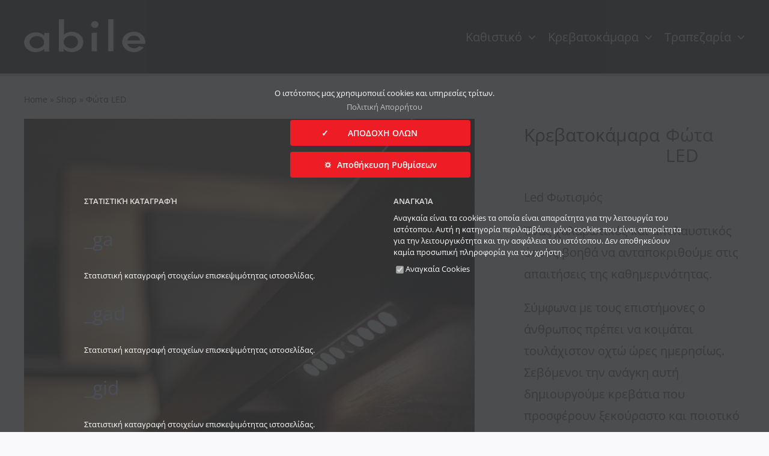

--- FILE ---
content_type: text/html; charset=UTF-8
request_url: https://abile.gr/p/fota-led/
body_size: 25702
content:
<!DOCTYPE html>
<html class="avada-html-layout-wide avada-html-header-position-top avada-is-100-percent-template" lang="en-US">
<head>
	<meta http-equiv="X-UA-Compatible" content="IE=edge" />
	<meta http-equiv="Content-Type" content="text/html; charset=utf-8"/>
	<meta name="viewport" content="width=device-width, initial-scale=1" />
	<meta name='robots' content='index, follow, max-image-preview:large, max-snippet:-1, max-video-preview:-1' />

	<!-- This site is optimized with the Yoast SEO plugin v26.6 - https://yoast.com/wordpress/plugins/seo/ -->
	<title>Φώτα LED - Abile Epiplo</title>
	<link rel="canonical" href="https://abile.gr/p/fota-led/" />
	<meta property="og:locale" content="en_US" />
	<meta property="og:type" content="article" />
	<meta property="og:title" content="Φώτα LED - Abile Epiplo" />
	<meta property="og:description" content="Led Φωτισμός Ένας χαλαρωτικός και απολαυστικός ύπνος βοηθά να ανταποκριθούμε στις απαιτήσεις της καθημερινότητας. Σύμφωνα με τους επιστήμονες ο άνθρωπος πρέπει να κοιμάται τουλάχιστον οχτώ ώρες ημερησίως. Σεβόμενοι την ανάγκη αυτή δημιουργούμε κρεβάτια που προσφέρουν ξεκούραστο και ποιοτικό ύπνο. Η Join σας προσφέρει την επιλογή να προσθέσετε φώτα led με αισθητήρα κίνησης σε πολλές από [...]" />
	<meta property="og:url" content="https://abile.gr/p/fota-led/" />
	<meta property="og:site_name" content="Abile Epiplo" />
	<meta property="article:modified_time" content="2022-02-21T13:59:40+00:00" />
	<meta property="og:image" content="https://abile.gr/wp-content/uploads/2021/12/fota-led-1.jpg" />
	<meta property="og:image:width" content="1000" />
	<meta property="og:image:height" content="1000" />
	<meta property="og:image:type" content="image/jpeg" />
	<meta name="twitter:card" content="summary_large_image" />
	<script type="application/ld+json" class="yoast-schema-graph">{"@context":"https://schema.org","@graph":[{"@type":"WebPage","@id":"https://abile.gr/p/fota-led/","url":"https://abile.gr/p/fota-led/","name":"Φώτα LED - Abile Epiplo","isPartOf":{"@id":"https://abile.gr/#website"},"primaryImageOfPage":{"@id":"https://abile.gr/p/fota-led/#primaryimage"},"image":{"@id":"https://abile.gr/p/fota-led/#primaryimage"},"thumbnailUrl":"https://abile.gr/wp-content/uploads/2021/12/fota-led-1.jpg","datePublished":"2022-02-04T07:27:02+00:00","dateModified":"2022-02-21T13:59:40+00:00","breadcrumb":{"@id":"https://abile.gr/p/fota-led/#breadcrumb"},"inLanguage":"en-US","potentialAction":[{"@type":"ReadAction","target":["https://abile.gr/p/fota-led/"]}]},{"@type":"ImageObject","inLanguage":"en-US","@id":"https://abile.gr/p/fota-led/#primaryimage","url":"https://abile.gr/wp-content/uploads/2021/12/fota-led-1.jpg","contentUrl":"https://abile.gr/wp-content/uploads/2021/12/fota-led-1.jpg","width":1000,"height":1000,"caption":"fota-led-1"},{"@type":"BreadcrumbList","@id":"https://abile.gr/p/fota-led/#breadcrumb","itemListElement":[{"@type":"ListItem","position":1,"name":"Home","item":"https://abile.gr/"},{"@type":"ListItem","position":2,"name":"Shop","item":"https://abile.gr/shop/"},{"@type":"ListItem","position":3,"name":"Φώτα LED"}]},{"@type":"WebSite","@id":"https://abile.gr/#website","url":"https://abile.gr/","name":"Abile Epiplo","description":"Έκθεση Επίπλων στην Χαλκίδα","publisher":{"@id":"https://abile.gr/#organization"},"potentialAction":[{"@type":"SearchAction","target":{"@type":"EntryPoint","urlTemplate":"https://abile.gr/?s={search_term_string}"},"query-input":{"@type":"PropertyValueSpecification","valueRequired":true,"valueName":"search_term_string"}}],"inLanguage":"en-US"},{"@type":"Organization","@id":"https://abile.gr/#organization","name":"Abile Epiplo","url":"https://abile.gr/","logo":{"@type":"ImageObject","inLanguage":"en-US","@id":"https://abile.gr/#/schema/logo/image/","url":"https://abile.gr/wp-content/uploads/2022/01/favicon.png","contentUrl":"https://abile.gr/wp-content/uploads/2022/01/favicon.png","width":280,"height":280,"caption":"Abile Epiplo"},"image":{"@id":"https://abile.gr/#/schema/logo/image/"}}]}</script>
	<!-- / Yoast SEO plugin. -->


<link rel='dns-prefetch' href='//www.googletagmanager.com' />
								<link rel="icon" href="https://abile.gr/wp-content/uploads/2022/01/favicon.png" type="image/png" />
		
		
		
				<style id='wp-img-auto-sizes-contain-inline-css' type='text/css'>
img:is([sizes=auto i],[sizes^="auto," i]){contain-intrinsic-size:3000px 1500px}
/*# sourceURL=wp-img-auto-sizes-contain-inline-css */
</style>
<style id='wp-block-library-inline-css' type='text/css'>
:root{--wp-block-synced-color:#7a00df;--wp-block-synced-color--rgb:122,0,223;--wp-bound-block-color:var(--wp-block-synced-color);--wp-editor-canvas-background:#ddd;--wp-admin-theme-color:#007cba;--wp-admin-theme-color--rgb:0,124,186;--wp-admin-theme-color-darker-10:#006ba1;--wp-admin-theme-color-darker-10--rgb:0,107,160.5;--wp-admin-theme-color-darker-20:#005a87;--wp-admin-theme-color-darker-20--rgb:0,90,135;--wp-admin-border-width-focus:2px}@media (min-resolution:192dpi){:root{--wp-admin-border-width-focus:1.5px}}.wp-element-button{cursor:pointer}:root .has-very-light-gray-background-color{background-color:#eee}:root .has-very-dark-gray-background-color{background-color:#313131}:root .has-very-light-gray-color{color:#eee}:root .has-very-dark-gray-color{color:#313131}:root .has-vivid-green-cyan-to-vivid-cyan-blue-gradient-background{background:linear-gradient(135deg,#00d084,#0693e3)}:root .has-purple-crush-gradient-background{background:linear-gradient(135deg,#34e2e4,#4721fb 50%,#ab1dfe)}:root .has-hazy-dawn-gradient-background{background:linear-gradient(135deg,#faaca8,#dad0ec)}:root .has-subdued-olive-gradient-background{background:linear-gradient(135deg,#fafae1,#67a671)}:root .has-atomic-cream-gradient-background{background:linear-gradient(135deg,#fdd79a,#004a59)}:root .has-nightshade-gradient-background{background:linear-gradient(135deg,#330968,#31cdcf)}:root .has-midnight-gradient-background{background:linear-gradient(135deg,#020381,#2874fc)}:root{--wp--preset--font-size--normal:16px;--wp--preset--font-size--huge:42px}.has-regular-font-size{font-size:1em}.has-larger-font-size{font-size:2.625em}.has-normal-font-size{font-size:var(--wp--preset--font-size--normal)}.has-huge-font-size{font-size:var(--wp--preset--font-size--huge)}.has-text-align-center{text-align:center}.has-text-align-left{text-align:left}.has-text-align-right{text-align:right}.has-fit-text{white-space:nowrap!important}#end-resizable-editor-section{display:none}.aligncenter{clear:both}.items-justified-left{justify-content:flex-start}.items-justified-center{justify-content:center}.items-justified-right{justify-content:flex-end}.items-justified-space-between{justify-content:space-between}.screen-reader-text{border:0;clip-path:inset(50%);height:1px;margin:-1px;overflow:hidden;padding:0;position:absolute;width:1px;word-wrap:normal!important}.screen-reader-text:focus{background-color:#ddd;clip-path:none;color:#444;display:block;font-size:1em;height:auto;left:5px;line-height:normal;padding:15px 23px 14px;text-decoration:none;top:5px;width:auto;z-index:100000}html :where(.has-border-color){border-style:solid}html :where([style*=border-top-color]){border-top-style:solid}html :where([style*=border-right-color]){border-right-style:solid}html :where([style*=border-bottom-color]){border-bottom-style:solid}html :where([style*=border-left-color]){border-left-style:solid}html :where([style*=border-width]){border-style:solid}html :where([style*=border-top-width]){border-top-style:solid}html :where([style*=border-right-width]){border-right-style:solid}html :where([style*=border-bottom-width]){border-bottom-style:solid}html :where([style*=border-left-width]){border-left-style:solid}html :where(img[class*=wp-image-]){height:auto;max-width:100%}:where(figure){margin:0 0 1em}html :where(.is-position-sticky){--wp-admin--admin-bar--position-offset:var(--wp-admin--admin-bar--height,0px)}@media screen and (max-width:600px){html :where(.is-position-sticky){--wp-admin--admin-bar--position-offset:0px}}

/*# sourceURL=wp-block-library-inline-css */
</style><link rel='stylesheet' id='wc-blocks-style-css' href='https://abile.gr/wp-content/plugins/woocommerce/assets/client/blocks/wc-blocks.css?ver=wc-10.4.3' type='text/css' media='all' />
<style id='global-styles-inline-css' type='text/css'>
:root{--wp--preset--aspect-ratio--square: 1;--wp--preset--aspect-ratio--4-3: 4/3;--wp--preset--aspect-ratio--3-4: 3/4;--wp--preset--aspect-ratio--3-2: 3/2;--wp--preset--aspect-ratio--2-3: 2/3;--wp--preset--aspect-ratio--16-9: 16/9;--wp--preset--aspect-ratio--9-16: 9/16;--wp--preset--color--black: #000000;--wp--preset--color--cyan-bluish-gray: #abb8c3;--wp--preset--color--white: #ffffff;--wp--preset--color--pale-pink: #f78da7;--wp--preset--color--vivid-red: #cf2e2e;--wp--preset--color--luminous-vivid-orange: #ff6900;--wp--preset--color--luminous-vivid-amber: #fcb900;--wp--preset--color--light-green-cyan: #7bdcb5;--wp--preset--color--vivid-green-cyan: #00d084;--wp--preset--color--pale-cyan-blue: #8ed1fc;--wp--preset--color--vivid-cyan-blue: #0693e3;--wp--preset--color--vivid-purple: #9b51e0;--wp--preset--color--awb-color-1: #ffffff;--wp--preset--color--awb-color-2: #f9f9fb;--wp--preset--color--awb-color-3: #f2f3f5;--wp--preset--color--awb-color-4: #e2e2e2;--wp--preset--color--awb-color-5: #000000;--wp--preset--color--awb-color-6: #4a4e57;--wp--preset--color--awb-color-7: #333333;--wp--preset--color--awb-color-8: #212934;--wp--preset--color--awb-color-custom-10: #9ea0a4;--wp--preset--color--awb-color-custom-11: #1a1a18;--wp--preset--color--awb-color-custom-12: #ee1c25;--wp--preset--color--awb-color-custom-13: #26303e;--wp--preset--color--awb-color-custom-14: #1d242d;--wp--preset--color--awb-color-custom-15: rgba(242,243,245,0.8);--wp--preset--color--awb-color-custom-1: #ffffff;--wp--preset--gradient--vivid-cyan-blue-to-vivid-purple: linear-gradient(135deg,rgb(6,147,227) 0%,rgb(155,81,224) 100%);--wp--preset--gradient--light-green-cyan-to-vivid-green-cyan: linear-gradient(135deg,rgb(122,220,180) 0%,rgb(0,208,130) 100%);--wp--preset--gradient--luminous-vivid-amber-to-luminous-vivid-orange: linear-gradient(135deg,rgb(252,185,0) 0%,rgb(255,105,0) 100%);--wp--preset--gradient--luminous-vivid-orange-to-vivid-red: linear-gradient(135deg,rgb(255,105,0) 0%,rgb(207,46,46) 100%);--wp--preset--gradient--very-light-gray-to-cyan-bluish-gray: linear-gradient(135deg,rgb(238,238,238) 0%,rgb(169,184,195) 100%);--wp--preset--gradient--cool-to-warm-spectrum: linear-gradient(135deg,rgb(74,234,220) 0%,rgb(151,120,209) 20%,rgb(207,42,186) 40%,rgb(238,44,130) 60%,rgb(251,105,98) 80%,rgb(254,248,76) 100%);--wp--preset--gradient--blush-light-purple: linear-gradient(135deg,rgb(255,206,236) 0%,rgb(152,150,240) 100%);--wp--preset--gradient--blush-bordeaux: linear-gradient(135deg,rgb(254,205,165) 0%,rgb(254,45,45) 50%,rgb(107,0,62) 100%);--wp--preset--gradient--luminous-dusk: linear-gradient(135deg,rgb(255,203,112) 0%,rgb(199,81,192) 50%,rgb(65,88,208) 100%);--wp--preset--gradient--pale-ocean: linear-gradient(135deg,rgb(255,245,203) 0%,rgb(182,227,212) 50%,rgb(51,167,181) 100%);--wp--preset--gradient--electric-grass: linear-gradient(135deg,rgb(202,248,128) 0%,rgb(113,206,126) 100%);--wp--preset--gradient--midnight: linear-gradient(135deg,rgb(2,3,129) 0%,rgb(40,116,252) 100%);--wp--preset--font-size--small: 12px;--wp--preset--font-size--medium: 20px;--wp--preset--font-size--large: 24px;--wp--preset--font-size--x-large: 42px;--wp--preset--font-size--normal: 16px;--wp--preset--font-size--xlarge: 32px;--wp--preset--font-size--huge: 48px;--wp--preset--spacing--20: 0.44rem;--wp--preset--spacing--30: 0.67rem;--wp--preset--spacing--40: 1rem;--wp--preset--spacing--50: 1.5rem;--wp--preset--spacing--60: 2.25rem;--wp--preset--spacing--70: 3.38rem;--wp--preset--spacing--80: 5.06rem;--wp--preset--shadow--natural: 6px 6px 9px rgba(0, 0, 0, 0.2);--wp--preset--shadow--deep: 12px 12px 50px rgba(0, 0, 0, 0.4);--wp--preset--shadow--sharp: 6px 6px 0px rgba(0, 0, 0, 0.2);--wp--preset--shadow--outlined: 6px 6px 0px -3px rgb(255, 255, 255), 6px 6px rgb(0, 0, 0);--wp--preset--shadow--crisp: 6px 6px 0px rgb(0, 0, 0);}:where(.is-layout-flex){gap: 0.5em;}:where(.is-layout-grid){gap: 0.5em;}body .is-layout-flex{display: flex;}.is-layout-flex{flex-wrap: wrap;align-items: center;}.is-layout-flex > :is(*, div){margin: 0;}body .is-layout-grid{display: grid;}.is-layout-grid > :is(*, div){margin: 0;}:where(.wp-block-columns.is-layout-flex){gap: 2em;}:where(.wp-block-columns.is-layout-grid){gap: 2em;}:where(.wp-block-post-template.is-layout-flex){gap: 1.25em;}:where(.wp-block-post-template.is-layout-grid){gap: 1.25em;}.has-black-color{color: var(--wp--preset--color--black) !important;}.has-cyan-bluish-gray-color{color: var(--wp--preset--color--cyan-bluish-gray) !important;}.has-white-color{color: var(--wp--preset--color--white) !important;}.has-pale-pink-color{color: var(--wp--preset--color--pale-pink) !important;}.has-vivid-red-color{color: var(--wp--preset--color--vivid-red) !important;}.has-luminous-vivid-orange-color{color: var(--wp--preset--color--luminous-vivid-orange) !important;}.has-luminous-vivid-amber-color{color: var(--wp--preset--color--luminous-vivid-amber) !important;}.has-light-green-cyan-color{color: var(--wp--preset--color--light-green-cyan) !important;}.has-vivid-green-cyan-color{color: var(--wp--preset--color--vivid-green-cyan) !important;}.has-pale-cyan-blue-color{color: var(--wp--preset--color--pale-cyan-blue) !important;}.has-vivid-cyan-blue-color{color: var(--wp--preset--color--vivid-cyan-blue) !important;}.has-vivid-purple-color{color: var(--wp--preset--color--vivid-purple) !important;}.has-black-background-color{background-color: var(--wp--preset--color--black) !important;}.has-cyan-bluish-gray-background-color{background-color: var(--wp--preset--color--cyan-bluish-gray) !important;}.has-white-background-color{background-color: var(--wp--preset--color--white) !important;}.has-pale-pink-background-color{background-color: var(--wp--preset--color--pale-pink) !important;}.has-vivid-red-background-color{background-color: var(--wp--preset--color--vivid-red) !important;}.has-luminous-vivid-orange-background-color{background-color: var(--wp--preset--color--luminous-vivid-orange) !important;}.has-luminous-vivid-amber-background-color{background-color: var(--wp--preset--color--luminous-vivid-amber) !important;}.has-light-green-cyan-background-color{background-color: var(--wp--preset--color--light-green-cyan) !important;}.has-vivid-green-cyan-background-color{background-color: var(--wp--preset--color--vivid-green-cyan) !important;}.has-pale-cyan-blue-background-color{background-color: var(--wp--preset--color--pale-cyan-blue) !important;}.has-vivid-cyan-blue-background-color{background-color: var(--wp--preset--color--vivid-cyan-blue) !important;}.has-vivid-purple-background-color{background-color: var(--wp--preset--color--vivid-purple) !important;}.has-black-border-color{border-color: var(--wp--preset--color--black) !important;}.has-cyan-bluish-gray-border-color{border-color: var(--wp--preset--color--cyan-bluish-gray) !important;}.has-white-border-color{border-color: var(--wp--preset--color--white) !important;}.has-pale-pink-border-color{border-color: var(--wp--preset--color--pale-pink) !important;}.has-vivid-red-border-color{border-color: var(--wp--preset--color--vivid-red) !important;}.has-luminous-vivid-orange-border-color{border-color: var(--wp--preset--color--luminous-vivid-orange) !important;}.has-luminous-vivid-amber-border-color{border-color: var(--wp--preset--color--luminous-vivid-amber) !important;}.has-light-green-cyan-border-color{border-color: var(--wp--preset--color--light-green-cyan) !important;}.has-vivid-green-cyan-border-color{border-color: var(--wp--preset--color--vivid-green-cyan) !important;}.has-pale-cyan-blue-border-color{border-color: var(--wp--preset--color--pale-cyan-blue) !important;}.has-vivid-cyan-blue-border-color{border-color: var(--wp--preset--color--vivid-cyan-blue) !important;}.has-vivid-purple-border-color{border-color: var(--wp--preset--color--vivid-purple) !important;}.has-vivid-cyan-blue-to-vivid-purple-gradient-background{background: var(--wp--preset--gradient--vivid-cyan-blue-to-vivid-purple) !important;}.has-light-green-cyan-to-vivid-green-cyan-gradient-background{background: var(--wp--preset--gradient--light-green-cyan-to-vivid-green-cyan) !important;}.has-luminous-vivid-amber-to-luminous-vivid-orange-gradient-background{background: var(--wp--preset--gradient--luminous-vivid-amber-to-luminous-vivid-orange) !important;}.has-luminous-vivid-orange-to-vivid-red-gradient-background{background: var(--wp--preset--gradient--luminous-vivid-orange-to-vivid-red) !important;}.has-very-light-gray-to-cyan-bluish-gray-gradient-background{background: var(--wp--preset--gradient--very-light-gray-to-cyan-bluish-gray) !important;}.has-cool-to-warm-spectrum-gradient-background{background: var(--wp--preset--gradient--cool-to-warm-spectrum) !important;}.has-blush-light-purple-gradient-background{background: var(--wp--preset--gradient--blush-light-purple) !important;}.has-blush-bordeaux-gradient-background{background: var(--wp--preset--gradient--blush-bordeaux) !important;}.has-luminous-dusk-gradient-background{background: var(--wp--preset--gradient--luminous-dusk) !important;}.has-pale-ocean-gradient-background{background: var(--wp--preset--gradient--pale-ocean) !important;}.has-electric-grass-gradient-background{background: var(--wp--preset--gradient--electric-grass) !important;}.has-midnight-gradient-background{background: var(--wp--preset--gradient--midnight) !important;}.has-small-font-size{font-size: var(--wp--preset--font-size--small) !important;}.has-medium-font-size{font-size: var(--wp--preset--font-size--medium) !important;}.has-large-font-size{font-size: var(--wp--preset--font-size--large) !important;}.has-x-large-font-size{font-size: var(--wp--preset--font-size--x-large) !important;}
/*# sourceURL=global-styles-inline-css */
</style>

<style id='classic-theme-styles-inline-css' type='text/css'>
/*! This file is auto-generated */
.wp-block-button__link{color:#fff;background-color:#32373c;border-radius:9999px;box-shadow:none;text-decoration:none;padding:calc(.667em + 2px) calc(1.333em + 2px);font-size:1.125em}.wp-block-file__button{background:#32373c;color:#fff;text-decoration:none}
/*# sourceURL=/wp-includes/css/classic-themes.min.css */
</style>
<link rel='stylesheet' id='photoswipe-css' href='https://abile.gr/wp-content/plugins/woocommerce/assets/css/photoswipe/photoswipe.min.css?ver=10.4.3' type='text/css' media='all' />
<link rel='stylesheet' id='photoswipe-default-skin-css' href='https://abile.gr/wp-content/plugins/woocommerce/assets/css/photoswipe/default-skin/default-skin.min.css?ver=10.4.3' type='text/css' media='all' />
<style id='woocommerce-inline-inline-css' type='text/css'>
.woocommerce form .form-row .required { visibility: visible; }
/*# sourceURL=woocommerce-inline-inline-css */
</style>
<link rel='stylesheet' id='ywctm-frontend-css' href='https://abile.gr/wp-content/plugins/yith-woocommerce-catalog-mode/assets/css/frontend.min.css?ver=2.51.0' type='text/css' media='all' />
<style id='ywctm-frontend-inline-css' type='text/css'>
form.cart button.single_add_to_cart_button, .ppc-button-wrapper, .wc-ppcp-paylater-msg__container, form.cart .quantity, .widget.woocommerce.widget_shopping_cart{display: none !important}
/*# sourceURL=ywctm-frontend-inline-css */
</style>
<link rel='stylesheet' id='pwb-styles-frontend-css' href='https://abile.gr/wp-content/plugins/perfect-woocommerce-brands/build/frontend/css/style.css?ver=3.6.8' type='text/css' media='all' />
<link rel='stylesheet' id='child-style-css' href='https://abile.gr/wp-content/themes/Avada-Child-Theme/style.css?ver=6.9' type='text/css' media='all' />
<link rel='stylesheet' id='fusion-dynamic-css-css' href='https://abile.gr/wp-content/uploads/fusion-styles/283a911a395d14a25d72c7b12c05d77f.min.css?ver=3.14.2' type='text/css' media='all' />
<script type="text/javascript" id="woocommerce-google-analytics-integration-gtag-js-after">
/* <![CDATA[ */
/* Google Analytics for WooCommerce (gtag.js) */
					window.dataLayer = window.dataLayer || [];
					function gtag(){dataLayer.push(arguments);}
					// Set up default consent state.
					for ( const mode of [{"analytics_storage":"denied","ad_storage":"denied","ad_user_data":"denied","ad_personalization":"denied","region":["AT","BE","BG","HR","CY","CZ","DK","EE","FI","FR","DE","GR","HU","IS","IE","IT","LV","LI","LT","LU","MT","NL","NO","PL","PT","RO","SK","SI","ES","SE","GB","CH"]}] || [] ) {
						gtag( "consent", "default", { "wait_for_update": 500, ...mode } );
					}
					gtag("js", new Date());
					gtag("set", "developer_id.dOGY3NW", true);
					gtag("config", "G-Y1J6S8P5SY", {"track_404":true,"allow_google_signals":false,"logged_in":false,"linker":{"domains":[],"allow_incoming":false},"custom_map":{"dimension1":"logged_in"}});
//# sourceURL=woocommerce-google-analytics-integration-gtag-js-after
/* ]]> */
</script>
<script type="text/javascript" src="https://abile.gr/wp-includes/js/jquery/jquery.min.js?ver=3.7.1" id="jquery-core-js"></script>
<script type="text/javascript" src="https://abile.gr/wp-content/plugins/woocommerce/assets/js/jquery-blockui/jquery.blockUI.min.js?ver=2.7.0-wc.10.4.3" id="wc-jquery-blockui-js" defer="defer" data-wp-strategy="defer"></script>
<script type="text/javascript" id="wc-add-to-cart-js-extra">
/* <![CDATA[ */
var wc_add_to_cart_params = {"ajax_url":"/wp-admin/admin-ajax.php","wc_ajax_url":"/?wc-ajax=%%endpoint%%","i18n_view_cart":"View cart","cart_url":"https://abile.gr/cart/","is_cart":"","cart_redirect_after_add":"no"};
//# sourceURL=wc-add-to-cart-js-extra
/* ]]> */
</script>
<script type="text/javascript" src="https://abile.gr/wp-content/plugins/woocommerce/assets/js/frontend/add-to-cart.min.js?ver=10.4.3" id="wc-add-to-cart-js" defer="defer" data-wp-strategy="defer"></script>
<script type="text/javascript" src="https://abile.gr/wp-content/plugins/woocommerce/assets/js/zoom/jquery.zoom.min.js?ver=1.7.21-wc.10.4.3" id="wc-zoom-js" defer="defer" data-wp-strategy="defer"></script>
<script type="text/javascript" src="https://abile.gr/wp-content/plugins/woocommerce/assets/js/flexslider/jquery.flexslider.min.js?ver=2.7.2-wc.10.4.3" id="wc-flexslider-js" defer="defer" data-wp-strategy="defer"></script>
<script type="text/javascript" src="https://abile.gr/wp-content/plugins/woocommerce/assets/js/photoswipe/photoswipe.min.js?ver=4.1.1-wc.10.4.3" id="wc-photoswipe-js" defer="defer" data-wp-strategy="defer"></script>
<script type="text/javascript" src="https://abile.gr/wp-content/plugins/woocommerce/assets/js/photoswipe/photoswipe-ui-default.min.js?ver=4.1.1-wc.10.4.3" id="wc-photoswipe-ui-default-js" defer="defer" data-wp-strategy="defer"></script>
<script type="text/javascript" id="wc-single-product-js-extra">
/* <![CDATA[ */
var wc_single_product_params = {"i18n_required_rating_text":"Please select a rating","i18n_rating_options":["1 of 5 stars","2 of 5 stars","3 of 5 stars","4 of 5 stars","5 of 5 stars"],"i18n_product_gallery_trigger_text":"View full-screen image gallery","review_rating_required":"yes","flexslider":{"rtl":false,"animation":"slide","smoothHeight":true,"directionNav":true,"controlNav":"thumbnails","slideshow":false,"animationSpeed":500,"animationLoop":false,"allowOneSlide":false,"prevText":"\u003Ci class=\"awb-icon-angle-left\"\u003E\u003C/i\u003E","nextText":"\u003Ci class=\"awb-icon-angle-right\"\u003E\u003C/i\u003E"},"zoom_enabled":"1","zoom_options":[],"photoswipe_enabled":"1","photoswipe_options":{"shareEl":false,"closeOnScroll":false,"history":false,"hideAnimationDuration":0,"showAnimationDuration":0},"flexslider_enabled":"1"};
//# sourceURL=wc-single-product-js-extra
/* ]]> */
</script>
<script type="text/javascript" src="https://abile.gr/wp-content/plugins/woocommerce/assets/js/frontend/single-product.min.js?ver=10.4.3" id="wc-single-product-js" defer="defer" data-wp-strategy="defer"></script>
<script type="text/javascript" src="https://abile.gr/wp-content/plugins/woocommerce/assets/js/js-cookie/js.cookie.min.js?ver=2.1.4-wc.10.4.3" id="wc-js-cookie-js" defer="defer" data-wp-strategy="defer"></script>
<script type="text/javascript" id="woocommerce-js-extra">
/* <![CDATA[ */
var woocommerce_params = {"ajax_url":"/wp-admin/admin-ajax.php","wc_ajax_url":"/?wc-ajax=%%endpoint%%","i18n_password_show":"Show password","i18n_password_hide":"Hide password"};
//# sourceURL=woocommerce-js-extra
/* ]]> */
</script>
<script type="text/javascript" src="https://abile.gr/wp-content/plugins/woocommerce/assets/js/frontend/woocommerce.min.js?ver=10.4.3" id="woocommerce-js" defer="defer" data-wp-strategy="defer"></script>
<style type="text/css" id="css-fb-visibility">@media screen and (max-width: 640px){.fusion-no-small-visibility{display:none !important;}body .sm-text-align-center{text-align:center !important;}body .sm-text-align-left{text-align:left !important;}body .sm-text-align-right{text-align:right !important;}body .sm-text-align-justify{text-align:justify !important;}body .sm-flex-align-center{justify-content:center !important;}body .sm-flex-align-flex-start{justify-content:flex-start !important;}body .sm-flex-align-flex-end{justify-content:flex-end !important;}body .sm-mx-auto{margin-left:auto !important;margin-right:auto !important;}body .sm-ml-auto{margin-left:auto !important;}body .sm-mr-auto{margin-right:auto !important;}body .fusion-absolute-position-small{position:absolute;width:100%;}.awb-sticky.awb-sticky-small{ position: sticky; top: var(--awb-sticky-offset,0); }}@media screen and (min-width: 641px) and (max-width: 1024px){.fusion-no-medium-visibility{display:none !important;}body .md-text-align-center{text-align:center !important;}body .md-text-align-left{text-align:left !important;}body .md-text-align-right{text-align:right !important;}body .md-text-align-justify{text-align:justify !important;}body .md-flex-align-center{justify-content:center !important;}body .md-flex-align-flex-start{justify-content:flex-start !important;}body .md-flex-align-flex-end{justify-content:flex-end !important;}body .md-mx-auto{margin-left:auto !important;margin-right:auto !important;}body .md-ml-auto{margin-left:auto !important;}body .md-mr-auto{margin-right:auto !important;}body .fusion-absolute-position-medium{position:absolute;width:100%;}.awb-sticky.awb-sticky-medium{ position: sticky; top: var(--awb-sticky-offset,0); }}@media screen and (min-width: 1025px){.fusion-no-large-visibility{display:none !important;}body .lg-text-align-center{text-align:center !important;}body .lg-text-align-left{text-align:left !important;}body .lg-text-align-right{text-align:right !important;}body .lg-text-align-justify{text-align:justify !important;}body .lg-flex-align-center{justify-content:center !important;}body .lg-flex-align-flex-start{justify-content:flex-start !important;}body .lg-flex-align-flex-end{justify-content:flex-end !important;}body .lg-mx-auto{margin-left:auto !important;margin-right:auto !important;}body .lg-ml-auto{margin-left:auto !important;}body .lg-mr-auto{margin-right:auto !important;}body .fusion-absolute-position-large{position:absolute;width:100%;}.awb-sticky.awb-sticky-large{ position: sticky; top: var(--awb-sticky-offset,0); }}</style>	<noscript><style>.woocommerce-product-gallery{ opacity: 1 !important; }</style></noscript>
			<script type="text/javascript">
			var doc = document.documentElement;
			doc.setAttribute( 'data-useragent', navigator.userAgent );
		</script>
		<!-- Google tag (gtag.js) -->
<noscript class="fusion-hidden" data-privacy-script="true" data-privacy-type="tracking" async data-privacy-src="https://www.googletagmanager.com/gtag/js?id=G-Y1J6S8P5SY"></noscript>
<noscript class="fusion-hidden" data-privacy-script="true" data-privacy-type="tracking">
  window.dataLayer = window.dataLayer || [];
  function gtag(){dataLayer.push(arguments);}
  gtag('js', new Date());

  gtag('config', 'G-Y1J6S8P5SY');
</noscript>

<!-- Global site tag (gtag.js) - Google Analytics -->
<noscript class="fusion-hidden" data-privacy-script="true" data-privacy-type="tracking" async data-privacy-src="https://www.googletagmanager.com/gtag/js?id=UA-23786099-22"></noscript>
<noscript class="fusion-hidden" data-privacy-script="true" data-privacy-type="tracking">
  window.dataLayer = window.dataLayer || [];
  function gtag(){dataLayer.push(arguments);}
  gtag('js', new Date());

  gtag('config', 'UA-23786099-22');
</noscript>
	<script>
var pointerY;
document.onmousemove = function(event) {
     	pointerY = event.clientY;
}
</script>

<script>
   function inputChecked(){
        document.getElementById("bar-tracking").click();
}
</script></head>

<body class="wp-singular product-template-default single single-product postid-1667 wp-theme-Avada wp-child-theme-Avada-Child-Theme theme-Avada woocommerce woocommerce-page woocommerce-no-js fusion-image-hovers fusion-pagination-sizing fusion-button_type-flat fusion-button_span-no fusion-button_gradient-linear avada-image-rollover-circle-no avada-image-rollover-yes avada-image-rollover-direction-left fusion-body ltr fusion-sticky-header no-tablet-sticky-header no-mobile-sticky-header no-mobile-slidingbar no-mobile-totop fusion-disable-outline fusion-sub-menu-fade mobile-logo-pos-left layout-wide-mode avada-has-boxed-modal-shadow- layout-scroll-offset-full avada-has-zero-margin-offset-top fusion-top-header menu-text-align-center fusion-woo-product-design-clean fusion-woo-shop-page-columns-3 fusion-woo-related-columns-3 fusion-woo-archive-page-columns-3 fusion-woocommerce-equal-heights avada-has-woo-gallery-disabled woo-sale-badge-circle woo-outofstock-badge-top_bar mobile-menu-design-classic fusion-show-pagination-text fusion-header-layout-v3 avada-responsive avada-footer-fx-none avada-menu-highlight-style-bar fusion-search-form-clean fusion-main-menu-search-overlay fusion-avatar-circle avada-dropdown-styles avada-blog-layout-large avada-blog-archive-layout-large avada-header-shadow-no avada-menu-icon-position-left avada-has-megamenu-shadow avada-has-mobile-menu-search avada-has-main-nav-search-icon avada-has-breadcrumb-mobile-hidden avada-has-titlebar-hide avada-header-border-color-full-transparent avada-has-pagination-width_height avada-flyout-menu-direction-fade avada-ec-views-v1" data-awb-post-id="1667">
		<a class="skip-link screen-reader-text" href="#content">Skip to content</a>

	<div id="boxed-wrapper">
		
		<div id="wrapper" class="fusion-wrapper">
			<div id="home" style="position:relative;top:-1px;"></div>
												<div class="fusion-tb-header"><header class="fusion-fullwidth fullwidth-box fusion-builder-row-1 fusion-flex-container has-pattern-background has-mask-background nonhundred-percent-fullwidth non-hundred-percent-height-scrolling fusion-no-small-visibility" style="--awb-border-sizes-bottom:1px;--awb-border-color:#7f7f7f;--awb-border-radius-top-left:0px;--awb-border-radius-top-right:0px;--awb-border-radius-bottom-right:0px;--awb-border-radius-bottom-left:0px;--awb-background-color:#1a1a18;--awb-flex-wrap:wrap;--awb-box-shadow:0px 1px 0px 3px rgba(0,0,0,0.2);" ><div class="fusion-builder-row fusion-row fusion-flex-align-items-flex-start fusion-flex-content-wrap" style="max-width:1248px;margin-left: calc(-4% / 2 );margin-right: calc(-4% / 2 );"><div class="fusion-layout-column fusion_builder_column fusion-builder-column-0 fusion_builder_column_1_5 1_5 fusion-flex-column fusion-flex-align-self-flex-start" style="--awb-bg-size:cover;--awb-width-large:20%;--awb-margin-top-large:32px;--awb-spacing-right-large:9.6%;--awb-margin-bottom-large:0px;--awb-spacing-left-large:9.6%;--awb-width-medium:20%;--awb-order-medium:0;--awb-spacing-right-medium:9.6%;--awb-spacing-left-medium:9.6%;--awb-width-small:100%;--awb-order-small:0;--awb-spacing-right-small:1.92%;--awb-spacing-left-small:1.92%;"><div class="fusion-column-wrapper fusion-column-has-shadow fusion-flex-justify-content-center fusion-content-layout-row fusion-flex-align-items-center"><div class="fusion-image-element " style="--awb-caption-title-font-family:var(--h2_typography-font-family);--awb-caption-title-font-weight:var(--h2_typography-font-weight);--awb-caption-title-font-style:var(--h2_typography-font-style);--awb-caption-title-size:var(--h2_typography-font-size);--awb-caption-title-transform:var(--h2_typography-text-transform);--awb-caption-title-line-height:var(--h2_typography-line-height);--awb-caption-title-letter-spacing:var(--h2_typography-letter-spacing);"><span class=" fusion-imageframe imageframe-none imageframe-1 hover-type-none"><a class="fusion-no-lightbox" href="/" target="_self" aria-label="abile-web-tr"><img decoding="async" width="226" height="62" src="https://abile.gr/wp-content/uploads/2022/01/abile-web-tr.png" data-orig-src="https://abile.gr/wp-content/uploads/2022/01/abile-web-tr.png" alt class="lazyload img-responsive wp-image-2509" srcset="data:image/svg+xml,%3Csvg%20xmlns%3D%27http%3A%2F%2Fwww.w3.org%2F2000%2Fsvg%27%20width%3D%27226%27%20height%3D%2762%27%20viewBox%3D%270%200%20226%2062%27%3E%3Crect%20width%3D%27226%27%20height%3D%2762%27%20fill-opacity%3D%220%22%2F%3E%3C%2Fsvg%3E" data-srcset="https://abile.gr/wp-content/uploads/2022/01/abile-web-tr-200x55.png 200w, https://abile.gr/wp-content/uploads/2022/01/abile-web-tr.png 226w" data-sizes="auto" data-orig-sizes="(max-width: 640px) 100vw, 200px" /></a></span></div></div></div><div class="fusion-layout-column fusion_builder_column fusion-builder-column-1 fusion_builder_column_4_5 4_5 fusion-flex-column fusion-flex-align-self-flex-start" style="--awb-bg-size:cover;--awb-width-large:80%;--awb-margin-top-large:22px;--awb-spacing-right-large:2.4%;--awb-margin-bottom-large:20px;--awb-spacing-left-large:2.4%;--awb-width-medium:80%;--awb-order-medium:0;--awb-spacing-right-medium:2.4%;--awb-spacing-left-medium:2.4%;--awb-width-small:100%;--awb-order-small:0;--awb-spacing-right-small:1.92%;--awb-spacing-left-small:1.92%;"><div class="fusion-column-wrapper fusion-column-has-shadow fusion-flex-justify-content-flex-end fusion-content-layout-row fusion-flex-align-items-center"><nav class="awb-menu awb-menu_row awb-menu_em-hover mobile-mode-collapse-to-button awb-menu_icons-left awb-menu_dc-yes mobile-trigger-fullwidth-off awb-menu_mobile-toggle awb-menu_indent-left mobile-size-full-absolute loading mega-menu-loading awb-menu_desktop awb-menu_dropdown awb-menu_expand-right awb-menu_transition-fade" style="--awb-font-size:20px;--awb-justify-content:space-evenly;--awb-items-padding-left:20px;--awb-color:var(--awb-color1);--awb-active-color:var(--awb-color1);--awb-submenu-color:#565656;--awb-submenu-bg:#ffffff;--awb-submenu-sep-color:rgba(255,255,255,0);--awb-submenu-items-padding-top:3px;--awb-submenu-items-padding-bottom:3px;--awb-submenu-border-radius-top-left:1px;--awb-submenu-border-radius-top-right:1px;--awb-submenu-border-radius-bottom-right:1px;--awb-submenu-border-radius-bottom-left:1px;--awb-submenu-active-bg:rgba(94,94,94,0.78);--awb-submenu-active-color:#ffffff;--awb-submenu-font-size:16px;--awb-submenu-max-width:650px;--awb-main-justify-content:flex-start;--awb-mobile-active-bg:#000000;--awb-mobile-active-color:#ffffff;--awb-mobile-trigger-color:#ffffff;--awb-mobile-trigger-background-color:rgba(255,255,255,0);--awb-mobile-justify:flex-start;--awb-mobile-caret-left:auto;--awb-mobile-caret-right:0;--awb-fusion-font-family-typography:inherit;--awb-fusion-font-style-typography:normal;--awb-fusion-font-weight-typography:400;--awb-fusion-font-family-submenu-typography:&quot;Open Sans&quot;;--awb-fusion-font-style-submenu-typography:normal;--awb-fusion-font-weight-submenu-typography:400;--awb-fusion-font-family-mobile-typography:inherit;--awb-fusion-font-style-mobile-typography:normal;--awb-fusion-font-weight-mobile-typography:400;" aria-label="Menu" data-breakpoint="1024" data-count="0" data-transition-type="fade" data-transition-time="300" data-expand="right"><button type="button" class="awb-menu__m-toggle awb-menu__m-toggle_no-text" aria-expanded="false" aria-controls="menu-menu"><span class="awb-menu__m-toggle-inner"><span class="collapsed-nav-text"><span class="screen-reader-text">Toggle Navigation</span></span><span class="awb-menu__m-collapse-icon awb-menu__m-collapse-icon_no-text"><span class="awb-menu__m-collapse-icon-open awb-menu__m-collapse-icon-open_no-text fa-bars fas"></span><span class="awb-menu__m-collapse-icon-close awb-menu__m-collapse-icon-close_no-text fa-times fas"></span></span></span></button><ul id="menu-menu" class="fusion-menu awb-menu__main-ul awb-menu__main-ul_row"><li  id="menu-item-632"  class="menu-item menu-item-type-taxonomy menu-item-object-product_cat menu-item-has-children menu-item-632 awb-menu__li awb-menu__main-li awb-menu__main-li_regular"  data-item-id="632"><span class="awb-menu__main-background-default awb-menu__main-background-default_fade"></span><span class="awb-menu__main-background-active awb-menu__main-background-active_fade"></span><a  href="https://abile.gr/cat/kathistiko/" class="awb-menu__main-a awb-menu__main-a_regular"><span class="menu-text">Καθιστικό</span><span class="awb-menu__open-nav-submenu-hover"></span></a><button type="button" aria-label="Open submenu of Καθιστικό" aria-expanded="false" class="awb-menu__open-nav-submenu_mobile awb-menu__open-nav-submenu_main"></button><ul class="awb-menu__sub-ul awb-menu__sub-ul_main"><li  id="menu-item-637"  class="menu-item menu-item-type-taxonomy menu-item-object-product_cat menu-item-637 awb-menu__li awb-menu__sub-li" ><a  href="https://abile.gr/cat/kathistiko/kanapedes/" class="awb-menu__sub-a"><span>Καναπές</span></a></li><li  id="menu-item-639"  class="menu-item menu-item-type-taxonomy menu-item-object-product_cat menu-item-639 awb-menu__li awb-menu__sub-li" ><a  href="https://abile.gr/cat/kathistiko/polythrones/" class="awb-menu__sub-a"><span>Πολυθρόνα</span></a></li><li  id="menu-item-642"  class="menu-item menu-item-type-taxonomy menu-item-object-product_cat menu-item-642 awb-menu__li awb-menu__sub-li" ><a  href="https://abile.gr/cat/kathistiko/trapezakia-saloniou/" class="awb-menu__sub-a"><span>Τραπεζάκι σαλονιού</span></a></li><li  id="menu-item-636"  class="menu-item menu-item-type-taxonomy menu-item-object-product_cat menu-item-636 awb-menu__li awb-menu__sub-li" ><a  href="https://abile.gr/cat/kathistiko/epipla-tv/" class="awb-menu__sub-a"><span>Έπιπλο TV</span></a></li><li  id="menu-item-3582"  class="menu-item menu-item-type-taxonomy menu-item-object-product_cat menu-item-3582 awb-menu__li awb-menu__sub-li" ><a  href="https://abile.gr/cat/kathistiko/epipla-eisodoy/" class="awb-menu__sub-a"><span>Έπιπλο Εισόδου</span></a></li><li  id="menu-item-641"  class="menu-item menu-item-type-taxonomy menu-item-object-product_cat menu-item-641 awb-menu__li awb-menu__sub-li" ><a  href="https://abile.gr/cat/kathistiko/syntheseis/" class="awb-menu__sub-a"><span>Σύνθεση</span></a></li><li  id="menu-item-633"  class="menu-item menu-item-type-taxonomy menu-item-object-product_cat menu-item-633 awb-menu__li awb-menu__sub-li" ><a  href="https://abile.gr/cat/kathistiko/vivliothikes/" class="awb-menu__sub-a"><span>Βιβλιοθήκη</span></a></li><li  id="menu-item-634"  class="menu-item menu-item-type-taxonomy menu-item-object-product_cat menu-item-634 awb-menu__li awb-menu__sub-li" ><a  href="https://abile.gr/cat/kathistiko/voithitiko-trapezi/" class="awb-menu__sub-a"><span>Βοηθητικό Τραπέζι</span></a></li><li  id="menu-item-635"  class="menu-item menu-item-type-taxonomy menu-item-object-product_cat menu-item-635 awb-menu__li awb-menu__sub-li" ><a  href="https://abile.gr/cat/kathistiko/grafeia-konsoles/" class="awb-menu__sub-a"><span>Γραφείο &#8211; Κονσόλα</span></a></li></ul></li><li  id="menu-item-643"  class="menu-item menu-item-type-taxonomy menu-item-object-product_cat current-product-ancestor menu-item-has-children menu-item-643 awb-menu__li awb-menu__main-li awb-menu__main-li_regular"  data-item-id="643"><span class="awb-menu__main-background-default awb-menu__main-background-default_fade"></span><span class="awb-menu__main-background-active awb-menu__main-background-active_fade"></span><a  href="https://abile.gr/cat/krevatokamara/" class="awb-menu__main-a awb-menu__main-a_regular"><span class="menu-text">Κρεβατοκάμαρα</span><span class="awb-menu__open-nav-submenu-hover"></span></a><button type="button" aria-label="Open submenu of Κρεβατοκάμαρα" aria-expanded="false" class="awb-menu__open-nav-submenu_mobile awb-menu__open-nav-submenu_main"></button><ul class="awb-menu__sub-ul awb-menu__sub-ul_main"><li  id="menu-item-646"  class="menu-item menu-item-type-taxonomy menu-item-object-product_cat current-product-ancestor current-menu-parent current-product-parent menu-item-646 awb-menu__li awb-menu__sub-li" ><a  href="https://abile.gr/cat/krevatokamara/krevatokamares/" class="awb-menu__sub-a"><span>Κρεβατοκάμαρα</span></a></li><li  id="menu-item-645"  class="menu-item menu-item-type-taxonomy menu-item-object-product_cat menu-item-645 awb-menu__li awb-menu__sub-li" ><a  href="https://abile.gr/cat/krevatokamara/komodina-syrtarieres/" class="awb-menu__sub-a"><span>Κομοδίνο &#8211; Συρταριέρα</span></a></li><li  id="menu-item-644"  class="menu-item menu-item-type-taxonomy menu-item-object-product_cat menu-item-644 awb-menu__li awb-menu__sub-li" ><a  href="https://abile.gr/cat/krevatokamara/kathreftes/" class="awb-menu__sub-a"><span>Καθρέφτης</span></a></li></ul></li><li  id="menu-item-647"  class="menu-item menu-item-type-taxonomy menu-item-object-product_cat menu-item-has-children menu-item-647 awb-menu__li awb-menu__main-li awb-menu__main-li_regular"  data-item-id="647"><span class="awb-menu__main-background-default awb-menu__main-background-default_fade"></span><span class="awb-menu__main-background-active awb-menu__main-background-active_fade"></span><a  href="https://abile.gr/cat/trapezaria/" class="awb-menu__main-a awb-menu__main-a_regular"><span class="menu-text">Τραπεζαρία</span><span class="awb-menu__open-nav-submenu-hover"></span></a><button type="button" aria-label="Open submenu of Τραπεζαρία" aria-expanded="false" class="awb-menu__open-nav-submenu_mobile awb-menu__open-nav-submenu_main"></button><ul class="awb-menu__sub-ul awb-menu__sub-ul_main"><li  id="menu-item-650"  class="menu-item menu-item-type-taxonomy menu-item-object-product_cat menu-item-650 awb-menu__li awb-menu__sub-li" ><a  href="https://abile.gr/cat/trapezaria/trapezia/" class="awb-menu__sub-a"><span>Τραπέζι</span></a></li><li  id="menu-item-649"  class="menu-item menu-item-type-taxonomy menu-item-object-product_cat menu-item-649 awb-menu__li awb-menu__sub-li" ><a  href="https://abile.gr/cat/trapezaria/boufedes/" class="awb-menu__sub-a"><span>Μπουφές</span></a></li><li  id="menu-item-648"  class="menu-item menu-item-type-taxonomy menu-item-object-product_cat menu-item-648 awb-menu__li awb-menu__sub-li" ><a  href="https://abile.gr/cat/trapezaria/karekles/" class="awb-menu__sub-a"><span>Καρέκλα</span></a></li><li  id="menu-item-638"  class="menu-item menu-item-type-taxonomy menu-item-object-product_cat menu-item-638 awb-menu__li awb-menu__sub-li" ><a  href="https://abile.gr/cat/trapezaria/pagkoi/" class="awb-menu__sub-a"><span>Πάγκος</span></a></li><li  id="menu-item-640"  class="menu-item menu-item-type-taxonomy menu-item-object-product_cat menu-item-640 awb-menu__li awb-menu__sub-li" ><a  href="https://abile.gr/cat/trapezaria/skabo/" class="awb-menu__sub-a"><span>Σκαμπό</span></a></li></ul></li></ul></nav></div></div></div></header><header class="fusion-fullwidth fullwidth-box fusion-builder-row-2 fusion-flex-container has-pattern-background has-mask-background nonhundred-percent-fullwidth non-hundred-percent-height-scrolling fusion-no-medium-visibility fusion-no-large-visibility" style="--awb-border-sizes-bottom:1px;--awb-border-color:#7f7f7f;--awb-border-radius-top-left:0px;--awb-border-radius-top-right:0px;--awb-border-radius-bottom-right:0px;--awb-border-radius-bottom-left:0px;--awb-background-color:#1a1a18;--awb-flex-wrap:nowrap;--awb-box-shadow:0px 1px 0px 3px rgba(0,0,0,0.2);" ><div class="fusion-builder-row fusion-row fusion-flex-align-items-flex-start fusion-flex-content-wrap" style="max-width:1248px;margin-left: calc(-4% / 2 );margin-right: calc(-4% / 2 );"><div class="fusion-layout-column fusion_builder_column fusion-builder-column-2 fusion_builder_column_1_1 1_1 fusion-flex-column fusion-flex-align-self-flex-start" style="--awb-bg-size:cover;--awb-width-large:100%;--awb-margin-top-large:22px;--awb-spacing-right-large:1.92%;--awb-margin-bottom-large:20px;--awb-spacing-left-large:1.92%;--awb-width-medium:100%;--awb-order-medium:0;--awb-spacing-right-medium:1.92%;--awb-spacing-left-medium:1.92%;--awb-width-small:100%;--awb-order-small:0;--awb-spacing-right-small:1.92%;--awb-spacing-left-small:1.92%;" data-scroll-devices="small-visibility,medium-visibility,large-visibility"><div class="fusion-column-wrapper fusion-column-has-shadow fusion-flex-justify-content-flex-end fusion-content-layout-row fusion-flex-align-items-center fusion-content-nowrap"><div class="fusion-image-element " style="--awb-max-width:250px;--awb-caption-title-font-family:var(--h2_typography-font-family);--awb-caption-title-font-weight:var(--h2_typography-font-weight);--awb-caption-title-font-style:var(--h2_typography-font-style);--awb-caption-title-size:var(--h2_typography-font-size);--awb-caption-title-transform:var(--h2_typography-text-transform);--awb-caption-title-line-height:var(--h2_typography-line-height);--awb-caption-title-letter-spacing:var(--h2_typography-letter-spacing);"><span class=" fusion-imageframe imageframe-none imageframe-2 hover-type-none"><a class="fusion-no-lightbox" href="/" target="_self" aria-label="abile-web-tr"><img decoding="async" width="226" height="62" src="https://abile.gr/wp-content/uploads/2022/01/abile-web-tr.png" data-orig-src="https://abile.gr/wp-content/uploads/2022/01/abile-web-tr.png" alt class="lazyload img-responsive wp-image-2509" srcset="data:image/svg+xml,%3Csvg%20xmlns%3D%27http%3A%2F%2Fwww.w3.org%2F2000%2Fsvg%27%20width%3D%27226%27%20height%3D%2762%27%20viewBox%3D%270%200%20226%2062%27%3E%3Crect%20width%3D%27226%27%20height%3D%2762%27%20fill-opacity%3D%220%22%2F%3E%3C%2Fsvg%3E" data-srcset="https://abile.gr/wp-content/uploads/2022/01/abile-web-tr-200x55.png 200w, https://abile.gr/wp-content/uploads/2022/01/abile-web-tr.png 226w" data-sizes="auto" data-orig-sizes="(max-width: 640px) 100vw, 226px" /></a></span></div><nav class="awb-menu awb-menu_row awb-menu_em-hover mobile-mode-collapse-to-button awb-menu_icons-left awb-menu_dc-yes mobile-trigger-fullwidth-off awb-menu_mobile-toggle awb-menu_indent-left mobile-size-full-absolute loading mega-menu-loading awb-menu_desktop awb-menu_dropdown awb-menu_expand-right awb-menu_transition-fade" style="--awb-font-size:20px;--awb-justify-content:space-evenly;--awb-items-padding-left:20px;--awb-color:var(--awb-color1);--awb-active-color:var(--awb-color1);--awb-submenu-color:#565656;--awb-submenu-bg:#ffffff;--awb-submenu-sep-color:rgba(255,255,255,0);--awb-submenu-items-padding-top:3px;--awb-submenu-items-padding-bottom:3px;--awb-submenu-border-radius-top-left:1px;--awb-submenu-border-radius-top-right:1px;--awb-submenu-border-radius-bottom-right:1px;--awb-submenu-border-radius-bottom-left:1px;--awb-submenu-active-bg:rgba(94,94,94,0.78);--awb-submenu-active-color:#ffffff;--awb-submenu-font-size:16px;--awb-submenu-max-width:650px;--awb-main-justify-content:flex-start;--awb-mobile-nav-button-align-hor:flex-end;--awb-mobile-active-bg:#000000;--awb-mobile-active-color:#ffffff;--awb-mobile-trigger-color:#ffffff;--awb-mobile-trigger-background-color:rgba(255,255,255,0);--awb-mobile-nav-trigger-bottom-margin:25px;--awb-mobile-justify:flex-start;--awb-mobile-caret-left:auto;--awb-mobile-caret-right:0;--awb-fusion-font-family-typography:inherit;--awb-fusion-font-style-typography:normal;--awb-fusion-font-weight-typography:400;--awb-fusion-font-family-submenu-typography:&quot;Open Sans&quot;;--awb-fusion-font-style-submenu-typography:normal;--awb-fusion-font-weight-submenu-typography:400;--awb-fusion-font-family-mobile-typography:inherit;--awb-fusion-font-style-mobile-typography:normal;--awb-fusion-font-weight-mobile-typography:400;" aria-label="Menu" data-breakpoint="1024" data-count="1" data-transition-type="fade" data-transition-time="300" data-expand="right"><button type="button" class="awb-menu__m-toggle awb-menu__m-toggle_no-text" aria-expanded="false" aria-controls="menu-menu"><span class="awb-menu__m-toggle-inner"><span class="collapsed-nav-text"><span class="screen-reader-text">Toggle Navigation</span></span><span class="awb-menu__m-collapse-icon awb-menu__m-collapse-icon_no-text"><span class="awb-menu__m-collapse-icon-open awb-menu__m-collapse-icon-open_no-text fa-bars fas"></span><span class="awb-menu__m-collapse-icon-close awb-menu__m-collapse-icon-close_no-text fa-times fas"></span></span></span></button><ul id="menu-menu-1" class="fusion-menu awb-menu__main-ul awb-menu__main-ul_row"><li   class="menu-item menu-item-type-taxonomy menu-item-object-product_cat menu-item-has-children menu-item-632 awb-menu__li awb-menu__main-li awb-menu__main-li_regular"  data-item-id="632"><span class="awb-menu__main-background-default awb-menu__main-background-default_fade"></span><span class="awb-menu__main-background-active awb-menu__main-background-active_fade"></span><a  href="https://abile.gr/cat/kathistiko/" class="awb-menu__main-a awb-menu__main-a_regular"><span class="menu-text">Καθιστικό</span><span class="awb-menu__open-nav-submenu-hover"></span></a><button type="button" aria-label="Open submenu of Καθιστικό" aria-expanded="false" class="awb-menu__open-nav-submenu_mobile awb-menu__open-nav-submenu_main"></button><ul class="awb-menu__sub-ul awb-menu__sub-ul_main"><li   class="menu-item menu-item-type-taxonomy menu-item-object-product_cat menu-item-637 awb-menu__li awb-menu__sub-li" ><a  href="https://abile.gr/cat/kathistiko/kanapedes/" class="awb-menu__sub-a"><span>Καναπές</span></a></li><li   class="menu-item menu-item-type-taxonomy menu-item-object-product_cat menu-item-639 awb-menu__li awb-menu__sub-li" ><a  href="https://abile.gr/cat/kathistiko/polythrones/" class="awb-menu__sub-a"><span>Πολυθρόνα</span></a></li><li   class="menu-item menu-item-type-taxonomy menu-item-object-product_cat menu-item-642 awb-menu__li awb-menu__sub-li" ><a  href="https://abile.gr/cat/kathistiko/trapezakia-saloniou/" class="awb-menu__sub-a"><span>Τραπεζάκι σαλονιού</span></a></li><li   class="menu-item menu-item-type-taxonomy menu-item-object-product_cat menu-item-636 awb-menu__li awb-menu__sub-li" ><a  href="https://abile.gr/cat/kathistiko/epipla-tv/" class="awb-menu__sub-a"><span>Έπιπλο TV</span></a></li><li   class="menu-item menu-item-type-taxonomy menu-item-object-product_cat menu-item-3582 awb-menu__li awb-menu__sub-li" ><a  href="https://abile.gr/cat/kathistiko/epipla-eisodoy/" class="awb-menu__sub-a"><span>Έπιπλο Εισόδου</span></a></li><li   class="menu-item menu-item-type-taxonomy menu-item-object-product_cat menu-item-641 awb-menu__li awb-menu__sub-li" ><a  href="https://abile.gr/cat/kathistiko/syntheseis/" class="awb-menu__sub-a"><span>Σύνθεση</span></a></li><li   class="menu-item menu-item-type-taxonomy menu-item-object-product_cat menu-item-633 awb-menu__li awb-menu__sub-li" ><a  href="https://abile.gr/cat/kathistiko/vivliothikes/" class="awb-menu__sub-a"><span>Βιβλιοθήκη</span></a></li><li   class="menu-item menu-item-type-taxonomy menu-item-object-product_cat menu-item-634 awb-menu__li awb-menu__sub-li" ><a  href="https://abile.gr/cat/kathistiko/voithitiko-trapezi/" class="awb-menu__sub-a"><span>Βοηθητικό Τραπέζι</span></a></li><li   class="menu-item menu-item-type-taxonomy menu-item-object-product_cat menu-item-635 awb-menu__li awb-menu__sub-li" ><a  href="https://abile.gr/cat/kathistiko/grafeia-konsoles/" class="awb-menu__sub-a"><span>Γραφείο &#8211; Κονσόλα</span></a></li></ul></li><li   class="menu-item menu-item-type-taxonomy menu-item-object-product_cat current-product-ancestor menu-item-has-children menu-item-643 awb-menu__li awb-menu__main-li awb-menu__main-li_regular"  data-item-id="643"><span class="awb-menu__main-background-default awb-menu__main-background-default_fade"></span><span class="awb-menu__main-background-active awb-menu__main-background-active_fade"></span><a  href="https://abile.gr/cat/krevatokamara/" class="awb-menu__main-a awb-menu__main-a_regular"><span class="menu-text">Κρεβατοκάμαρα</span><span class="awb-menu__open-nav-submenu-hover"></span></a><button type="button" aria-label="Open submenu of Κρεβατοκάμαρα" aria-expanded="false" class="awb-menu__open-nav-submenu_mobile awb-menu__open-nav-submenu_main"></button><ul class="awb-menu__sub-ul awb-menu__sub-ul_main"><li   class="menu-item menu-item-type-taxonomy menu-item-object-product_cat current-product-ancestor current-menu-parent current-product-parent menu-item-646 awb-menu__li awb-menu__sub-li" ><a  href="https://abile.gr/cat/krevatokamara/krevatokamares/" class="awb-menu__sub-a"><span>Κρεβατοκάμαρα</span></a></li><li   class="menu-item menu-item-type-taxonomy menu-item-object-product_cat menu-item-645 awb-menu__li awb-menu__sub-li" ><a  href="https://abile.gr/cat/krevatokamara/komodina-syrtarieres/" class="awb-menu__sub-a"><span>Κομοδίνο &#8211; Συρταριέρα</span></a></li><li   class="menu-item menu-item-type-taxonomy menu-item-object-product_cat menu-item-644 awb-menu__li awb-menu__sub-li" ><a  href="https://abile.gr/cat/krevatokamara/kathreftes/" class="awb-menu__sub-a"><span>Καθρέφτης</span></a></li></ul></li><li   class="menu-item menu-item-type-taxonomy menu-item-object-product_cat menu-item-has-children menu-item-647 awb-menu__li awb-menu__main-li awb-menu__main-li_regular"  data-item-id="647"><span class="awb-menu__main-background-default awb-menu__main-background-default_fade"></span><span class="awb-menu__main-background-active awb-menu__main-background-active_fade"></span><a  href="https://abile.gr/cat/trapezaria/" class="awb-menu__main-a awb-menu__main-a_regular"><span class="menu-text">Τραπεζαρία</span><span class="awb-menu__open-nav-submenu-hover"></span></a><button type="button" aria-label="Open submenu of Τραπεζαρία" aria-expanded="false" class="awb-menu__open-nav-submenu_mobile awb-menu__open-nav-submenu_main"></button><ul class="awb-menu__sub-ul awb-menu__sub-ul_main"><li   class="menu-item menu-item-type-taxonomy menu-item-object-product_cat menu-item-650 awb-menu__li awb-menu__sub-li" ><a  href="https://abile.gr/cat/trapezaria/trapezia/" class="awb-menu__sub-a"><span>Τραπέζι</span></a></li><li   class="menu-item menu-item-type-taxonomy menu-item-object-product_cat menu-item-649 awb-menu__li awb-menu__sub-li" ><a  href="https://abile.gr/cat/trapezaria/boufedes/" class="awb-menu__sub-a"><span>Μπουφές</span></a></li><li   class="menu-item menu-item-type-taxonomy menu-item-object-product_cat menu-item-648 awb-menu__li awb-menu__sub-li" ><a  href="https://abile.gr/cat/trapezaria/karekles/" class="awb-menu__sub-a"><span>Καρέκλα</span></a></li><li   class="menu-item menu-item-type-taxonomy menu-item-object-product_cat menu-item-638 awb-menu__li awb-menu__sub-li" ><a  href="https://abile.gr/cat/trapezaria/pagkoi/" class="awb-menu__sub-a"><span>Πάγκος</span></a></li><li   class="menu-item menu-item-type-taxonomy menu-item-object-product_cat menu-item-640 awb-menu__li awb-menu__sub-li" ><a  href="https://abile.gr/cat/trapezaria/skabo/" class="awb-menu__sub-a"><span>Σκαμπό</span></a></li></ul></li></ul></nav></div></div></div></header>
</div>		<div id="sliders-container" class="fusion-slider-visibility">
					</div>
											
			
						<main id="main" class="clearfix width-100">
				<div class="fusion-row" style="max-width:100%;">

<section id="content" style="width: 100%;">
									<div id="post-1667" class="post-1667 product type-product status-publish has-post-thumbnail pwb-brand-join product_cat-krevatokamares first instock shipping-taxable product-type-simple">

				<div class="post-content">
					<div class="fusion-fullwidth fullwidth-box fusion-builder-row-3 fusion-flex-container nonhundred-percent-fullwidth non-hundred-percent-height-scrolling" style="--awb-border-radius-top-left:0px;--awb-border-radius-top-right:0px;--awb-border-radius-bottom-right:0px;--awb-border-radius-bottom-left:0px;--awb-flex-wrap:wrap;" ><div class="fusion-builder-row fusion-row fusion-flex-align-items-flex-start fusion-flex-content-wrap" style="max-width:1248px;margin-left: calc(-4% / 2 );margin-right: calc(-4% / 2 );"><div class="fusion-layout-column fusion_builder_column fusion-builder-column-3 fusion_builder_column_1_1 1_1 fusion-flex-column" style="--awb-bg-size:cover;--awb-width-large:100%;--awb-margin-top-large:0px;--awb-spacing-right-large:1.92%;--awb-margin-bottom-large:20px;--awb-spacing-left-large:1.92%;--awb-width-medium:100%;--awb-order-medium:0;--awb-spacing-right-medium:1.92%;--awb-spacing-left-medium:1.92%;--awb-width-small:100%;--awb-order-small:0;--awb-spacing-right-small:1.92%;--awb-spacing-left-small:1.92%;"><div class="fusion-column-wrapper fusion-column-has-shadow fusion-flex-justify-content-flex-start fusion-content-layout-column"><nav class="fusion-breadcrumbs awb-yoast-breadcrumbs fusion-breadcrumbs-1" style="--awb-font-size:14px;--awb-breadcrumb-sep:&#039;/&#039;;" aria-label="Breadcrumb"><span><span><a href="https://abile.gr/">Home</a></span> » <span><a href="https://abile.gr/shop/">Shop</a></span> » <span class="breadcrumb_last" aria-current="page">Φώτα LED</span></span></nav></div></div></div></div><div class="fusion-fullwidth fullwidth-box fusion-builder-row-4 fusion-flex-container nonhundred-percent-fullwidth non-hundred-percent-height-scrolling" style="--awb-border-radius-top-left:0px;--awb-border-radius-top-right:0px;--awb-border-radius-bottom-right:0px;--awb-border-radius-bottom-left:0px;--awb-flex-wrap:wrap;" ><div class="fusion-builder-row fusion-row fusion-flex-align-items-flex-start fusion-flex-content-wrap" style="max-width:1248px;margin-left: calc(-4% / 2 );margin-right: calc(-4% / 2 );"><div class="fusion-layout-column fusion_builder_column fusion-builder-column-4 fusion_builder_column_2_3 2_3 fusion-flex-column fusion-flex-align-self-flex-start" style="--awb-bg-size:cover;--awb-width-large:66.666666666667%;--awb-margin-top-large:0px;--awb-spacing-right-large:2.88%;--awb-margin-bottom-large:20px;--awb-spacing-left-large:2.88%;--awb-width-medium:66.666666666667%;--awb-order-medium:0;--awb-spacing-right-medium:2.88%;--awb-spacing-left-medium:2.88%;--awb-width-small:100%;--awb-order-small:0;--awb-spacing-right-small:1.92%;--awb-spacing-left-small:1.92%;"><div class="fusion-column-wrapper fusion-column-has-shadow fusion-flex-justify-content-flex-start fusion-content-layout-column"><div class="fusion-woo-product-images fusion-woo-product-images-1 fusion-animated" style="--awb-product-images-width:750px;--awb-thumbnail-width:10%;" data-type="simple" data-zoom_enabled="1" data-photoswipe_enabled="0" data-animationType="fadeInLeft" data-animationDuration="0.3" data-animationOffset="top-into-view"><div class="avada-single-product-gallery-wrapper avada-product-images-element avada-product-images-thumbnails-right">

<div class="woocommerce-product-gallery woocommerce-product-gallery--with-images woocommerce-product-gallery--columns-6 images avada-product-gallery" data-columns="6" style="opacity: 0; transition: opacity .25s ease-in-out;">
	<div class="woocommerce-product-gallery__wrapper">
		<div data-thumb="https://abile.gr/wp-content/uploads/2021/12/fota-led-1-200x200.jpg" data-thumb-alt="fota-led-1" data-thumb-srcset="https://abile.gr/wp-content/uploads/2021/12/fota-led-1-66x66.jpg 66w, https://abile.gr/wp-content/uploads/2021/12/fota-led-1-150x150.jpg 150w, https://abile.gr/wp-content/uploads/2021/12/fota-led-1-200x200.jpg 200w, https://abile.gr/wp-content/uploads/2021/12/fota-led-1-300x300.jpg 300w, https://abile.gr/wp-content/uploads/2021/12/fota-led-1-400x400.jpg 400w, https://abile.gr/wp-content/uploads/2021/12/fota-led-1-600x600.jpg 600w, https://abile.gr/wp-content/uploads/2021/12/fota-led-1-768x768.jpg 768w, https://abile.gr/wp-content/uploads/2021/12/fota-led-1-800x800.jpg 800w, https://abile.gr/wp-content/uploads/2021/12/fota-led-1.jpg 1000w"  data-thumb-sizes="(max-width: 200px) 100vw, 200px" class="woocommerce-product-gallery__image"><a href="https://abile.gr/wp-content/uploads/2021/12/fota-led-1.jpg"><img decoding="async" loading="lazy" width="1000" height="1000" src="https://abile.gr/wp-content/uploads/2021/12/fota-led-1.jpg" class="wp-post-image lazyload" alt="fota-led-1" data-caption="" data-src="https://abile.gr/wp-content/uploads/2021/12/fota-led-1.jpg" data-large_image="https://abile.gr/wp-content/uploads/2021/12/fota-led-1.jpg" data-large_image_width="1000" data-large_image_height="1000" srcset="data:image/svg+xml,%3Csvg%20xmlns%3D%27http%3A%2F%2Fwww.w3.org%2F2000%2Fsvg%27%20width%3D%271000%27%20height%3D%271000%27%20viewBox%3D%270%200%201000%201000%27%3E%3Crect%20width%3D%271000%27%20height%3D%271000%27%20fill-opacity%3D%220%22%2F%3E%3C%2Fsvg%3E" data-orig-src="https://abile.gr/wp-content/uploads/2021/12/fota-led-1.jpg" data-srcset="https://abile.gr/wp-content/uploads/2021/12/fota-led-1-66x66.jpg 66w, https://abile.gr/wp-content/uploads/2021/12/fota-led-1-150x150.jpg 150w, https://abile.gr/wp-content/uploads/2021/12/fota-led-1-200x200.jpg 200w, https://abile.gr/wp-content/uploads/2021/12/fota-led-1-300x300.jpg 300w, https://abile.gr/wp-content/uploads/2021/12/fota-led-1-400x400.jpg 400w, https://abile.gr/wp-content/uploads/2021/12/fota-led-1-600x600.jpg 600w, https://abile.gr/wp-content/uploads/2021/12/fota-led-1-768x768.jpg 768w, https://abile.gr/wp-content/uploads/2021/12/fota-led-1-800x800.jpg 800w, https://abile.gr/wp-content/uploads/2021/12/fota-led-1.jpg 1000w" data-sizes="auto" /></a><a class="avada-product-gallery-lightbox-trigger" href="https://abile.gr/wp-content/uploads/2021/12/fota-led-1.jpg" data-rel="iLightbox[]" alt="fota-led-1" data-title="fota-led-1" title="fota-led-1" data-caption=""></a></div>	</div>
</div>
</div>
</div></div></div><div class="fusion-layout-column fusion_builder_column fusion-builder-column-5 fusion_builder_column_1_3 1_3 fusion-flex-column" style="--awb-bg-size:cover;--awb-width-large:33.333333333333%;--awb-margin-top-large:0px;--awb-spacing-right-large:5.76%;--awb-margin-bottom-large:20px;--awb-spacing-left-large:5.76%;--awb-width-medium:33.333333333333%;--awb-order-medium:0;--awb-spacing-right-medium:5.76%;--awb-spacing-left-medium:5.76%;--awb-width-small:100%;--awb-order-small:0;--awb-spacing-right-small:1.92%;--awb-spacing-left-small:1.92%;" data-scroll-devices="small-visibility,medium-visibility,large-visibility"><div class="fusion-column-wrapper fusion-column-has-shadow fusion-flex-justify-content-flex-start fusion-content-layout-column"><div class="fusion-builder-row fusion-builder-row-inner fusion-row fusion-flex-align-items-flex-start fusion-flex-content-wrap" style="width:104% !important;max-width:104% !important;margin-left: calc(-4% / 2 );margin-right: calc(-4% / 2 );"><div class="fusion-layout-column fusion_builder_column_inner fusion-builder-nested-column-0 fusion_builder_column_inner_1_1 1_1 fusion-flex-column" style="--awb-bg-size:cover;--awb-width-large:100%;--awb-margin-top-large:0px;--awb-spacing-right-large:1.92%;--awb-margin-bottom-large:20px;--awb-spacing-left-large:1.92%;--awb-width-medium:100%;--awb-order-medium:0;--awb-spacing-right-medium:1.92%;--awb-spacing-left-medium:1.92%;--awb-width-small:100%;--awb-order-small:0;--awb-spacing-right-small:1.92%;--awb-spacing-left-small:1.92%;" data-scroll-devices="small-visibility,medium-visibility,large-visibility"><div class="fusion-column-wrapper fusion-column-has-shadow fusion-flex-justify-content-flex-start fusion-content-layout-row fusion-content-nowrap"><div class="fusion-title title fusion-title-1 fusion-sep-none fusion-title-text fusion-title-size-one" style="--awb-font-size:30px;"><h1 class="fusion-title-heading title-heading-left fusion-responsive-typography-calculated" style="font-family:&quot;Open Sans&quot;;font-style:normal;font-weight:400;margin:0;font-size:1em;--fontSize:30;line-height:1.16;"><a href="https://abile.gr/cat/krevatokamara/krevatokamares/" title="Κρεβατοκάμαρα">Κρεβατοκάμαρα</a></h1></div><div class="fusion-title title fusion-title-2 fusion-sep-none fusion-title-text fusion-title-size-one" style="--awb-margin-left:10px;--awb-margin-left-small:10px;--awb-font-size:30px;"><h1 class="fusion-title-heading title-heading-left fusion-responsive-typography-calculated" style="font-family:&quot;Open Sans&quot;;font-style:normal;font-weight:400;margin:0;font-size:1em;--fontSize:30;line-height:1.16;">Φώτα LED</h1></div></div></div></div><div class="fusion-content-tb fusion-content-tb-1" style="--awb-font-size:20px;--awb-margin-left:0px;--awb-text-transform:none;--awb-text-font-family:&quot;Open Sans&quot;;--awb-text-font-style:normal;--awb-text-font-weight:400;"><p>Led Φωτισμός</p>
<p>Ένας χαλαρωτικός και απολαυστικός ύπνος βοηθά να ανταποκριθούμε στις απαιτήσεις της καθημερινότητας.</p>
<p>Σύμφωνα με τους επιστήμονες ο άνθρωπος πρέπει να κοιμάται τουλάχιστον οχτώ ώρες ημερησίως. Σεβόμενοι την ανάγκη αυτή δημιουργούμε κρεβάτια που προσφέρουν ξεκούραστο και ποιοτικό ύπνο.</p>
<p>Η Join σας προσφέρει την επιλογή να προσθέσετε φώτα led με αισθητήρα κίνησης σε πολλές από τις κρεβατοκάμαρες. Ο αισθητήρας ακολουθεί τις κινήσεις σας προκειμένου να φωτίσει τον δρόμο των δικών σας αναγκών.</p>
<p>Δημιουργούμε έπιπλα με νοημοσύνη. Μια ακόμα καινοτομία της Join στις υπηρεσίες των δικών σας επιθυμιών!</p>
</div><div class="sm-text-align-left"><a class="fusion-button button-flat fusion-button-default-size button-default fusion-button-default button-1 fusion-button-default-span fusion-button-default-type" style="--button_margin-top:20px;--button_margin-left:30px;" target="_self" href="#awb-oc__5155"><span class="fusion-button-text awb-button__text awb-button__text--default">Θέλω να μάθω περισσότερα</span></a></div><div class="fusion-woo-additional-info-tb fusion-woo-additional-info-tb-1">

</div><div class="fusion-woo-short-description-tb fusion-woo-short-description-tb-1"></div><div class="fusion-woo-cart fusion-woo-cart-1 hide-price hide-stock" data-type="simple" data-layout="floated"><style>.fusion-woo-cart-1 .woocommerce-variation .price{flex-direction:row-reverse;font-family:inherit;font-style:normal;font-weight:400;}.fusion-woo-cart-1 .woocommerce-variation .price del{margin-left:0.5em;font-family:inherit;font-style:normal;font-weight:400;}.fusion-woo-cart-1 tr .label,.fusion-woo-cart-1 .woocommerce-grouped-product-list label,.fusion-woo-cart-1 .woocommerce-grouped-product-list label a,.fusion-woo-cart-1 .woocommerce-grouped-product-list .amount,.fusion-woo-cart-1 .woocommerce-variation .woocommerce-variation-description,.fusion-woo-cart-1 .woocommerce-variation .price > .amount,.fusion-woo-cart-1 .woocommerce-variation .price ins .amount,.fusion-woo-cart-1 .woocommerce-variation .price del .amount,.fusion-woo-cart-1 .stock,.fusion-woo-cart-1 .woocommerce-variation .woocommerce-variation-availability{font-family:inherit;font-style:normal;font-weight:400;}.fusion-woo-cart-1 .reset_variations{display:none !important;}</style></div></div></div></div></div><div class="fusion-fullwidth fullwidth-box fusion-builder-row-5 fusion-flex-container has-pattern-background has-mask-background nonhundred-percent-fullwidth non-hundred-percent-height-scrolling" style="--awb-border-radius-top-left:0px;--awb-border-radius-top-right:0px;--awb-border-radius-bottom-right:0px;--awb-border-radius-bottom-left:0px;--awb-margin-top-small:40px;--awb-margin-bottom-small:40px;--awb-flex-wrap:wrap;" ><div class="fusion-builder-row fusion-row fusion-flex-align-items-flex-start fusion-flex-content-wrap" style="max-width:1248px;margin-left: calc(-4% / 2 );margin-right: calc(-4% / 2 );"><div class="fusion-layout-column fusion_builder_column fusion-builder-column-6 fusion_builder_column_1_1 1_1 fusion-flex-column" style="--awb-bg-size:cover;--awb-width-large:100%;--awb-margin-top-large:0px;--awb-spacing-right-large:1.92%;--awb-margin-bottom-large:20px;--awb-spacing-left-large:1.92%;--awb-width-medium:100%;--awb-order-medium:0;--awb-spacing-right-medium:1.92%;--awb-spacing-left-medium:1.92%;--awb-width-small:100%;--awb-order-small:0;--awb-spacing-right-small:1.92%;--awb-spacing-left-small:1.92%;"><div class="fusion-column-wrapper fusion-column-has-shadow fusion-flex-justify-content-flex-start fusion-content-layout-column"><div class="fusion-sharing-box fusion-sharing-box-1" style="background-color:#f9f9fb;border-color:#cccccc;--awb-margin-top:0px;--awb-margin-bottom:0px;--awb-icon-size:24px;--awb-separator-border-color:#cccccc;--awb-separator-border-sizes:0px;--awb-alignment:flex-start;--awb-layout:row;--awb-alignment-small:space-between;--awb-stacked-align-small:center;" data-title="Φώτα LED" data-description="Led Φωτισμός

Ένας χαλαρωτικός και απολαυστικός ύπνος βοηθά να ανταποκριθούμε στις απαιτήσεις της καθημερινότητας.

Σύμφωνα με τους επιστήμονες ο άνθρωπος πρέπει να κοιμάται τουλάχιστον οχτώ ώρες ημερησίως. Σεβόμενοι την ανάγκη αυτή δημιουργούμε κρεβάτια που προσφέρουν ξεκούραστο και ποιοτικό ύπνο.

Η Join σας προσφέρει την επιλογή να προσθέσετε φώτα led με αισθητήρα κίνησης σε πολλές από τις κρεβατοκάμαρες. Ο" data-link="https://abile.gr/p/fota-led/"><div class="fusion-social-networks sharingbox-shortcode-icon-wrapper sharingbox-shortcode-icon-wrapper-1"><span><a href="https://www.facebook.com/sharer.php?u=https%3A%2F%2Fabile.gr%2Fp%2Ffota-led%2F&amp;t=%CE%A6%CF%8E%CF%84%CE%B1%20LED" target="_blank" rel="noreferrer" title="Facebook" aria-label="Facebook" data-placement="top" data-toggle="tooltip" data-title="Facebook"><i class="fusion-social-network-icon fusion-tooltip fusion-facebook awb-icon-facebook" style="color:#3b5998;" aria-hidden="true"></i></a></span><span><a href="https://x.com/intent/post?text=%CE%A6%CF%8E%CF%84%CE%B1%20LED&amp;url=https%3A%2F%2Fabile.gr%2Fp%2Ffota-led%2F" target="_blank" rel="noopener noreferrer" title="X" aria-label="X" data-placement="top" data-toggle="tooltip" data-title="X"><i class="fusion-social-network-icon fusion-tooltip fusion-twitter awb-icon-twitter" style="color:#000000;" aria-hidden="true"></i></a></span><span><a href="https://reddit.com/submit?url=https%3A%2F%2Fabile.gr%2Fp%2Ffota-led%2F&amp;title=%CE%A6%CF%8E%CF%84%CE%B1%20LED" target="_blank" rel="noopener noreferrer" title="Reddit" aria-label="Reddit" data-placement="top" data-toggle="tooltip" data-title="Reddit"><i class="fusion-social-network-icon fusion-tooltip fusion-reddit awb-icon-reddit" style="color:#ff4500;" aria-hidden="true"></i></a></span><span><a href="https://www.linkedin.com/shareArticle?mini=true&amp;url=https%3A%2F%2Fabile.gr%2Fp%2Ffota-led%2F&amp;title=%CE%A6%CF%8E%CF%84%CE%B1%20LED&amp;summary=Led%20%CE%A6%CF%89%CF%84%CE%B9%CF%83%CE%BC%CF%8C%CF%82%0D%0A%0D%0A%CE%88%CE%BD%CE%B1%CF%82%20%CF%87%CE%B1%CE%BB%CE%B1%CF%81%CF%89%CF%84%CE%B9%CE%BA%CF%8C%CF%82%20%CE%BA%CE%B1%CE%B9%20%CE%B1%CF%80%CE%BF%CE%BB%CE%B1%CF%85%CF%83%CF%84%CE%B9%CE%BA%CF%8C%CF%82%20%CF%8D%CF%80%CE%BD%CE%BF%CF%82%20%CE%B2%CE%BF%CE%B7%CE%B8%CE%AC%20%CE%BD%CE%B1%20%CE%B1%CE%BD%CF%84%CE%B1%CF%80%CE%BF%CE%BA%CF%81%CE%B9%CE%B8%CE%BF%CF%8D%CE%BC%CE%B5%20%CF%83%CF%84%CE%B9%CF%82%20%CE%B1%CF%80%CE%B1%CE%B9%CF%84%CE%AE%CF%83%CE%B5%CE%B9%CF%82%20%CF%84%CE%B7%CF%82%20%CE%BA%CE%B1%CE%B8%CE%B7%CE%BC%CE%B5%CF%81%CE%B9%CE%BD%CF%8C%CF%84%CE%B7%CF%84%CE%B1%CF%82.%0D%0A%0D%0A%CE%A3%CF%8D%CE%BC%CF%86%CF%89%CE%BD%CE%B1%20%CE%BC%CE%B5%20%CF%84%CE%BF%CF%85%CF%82%20%CE%B5%CF%80%CE%B9%CF%83%CF%84%CE%AE%CE%BC%CE%BF%CE%BD%CE%B5%CF%82%20%CE%BF%20%CE%AC%CE%BD%CE%B8%CF%81%CF%89%CF%80%CE%BF%CF%82%20%CF%80%CF%81%CE%AD%CF%80%CE%B5%CE%B9%20%CE%BD%CE%B1%20%CE%BA%CE%BF%CE%B9%CE%BC%CE%AC%CF%84%CE%B1%CE%B9%20%CF%84%CE%BF%CF%85%CE%BB%CE%AC%CF%87%CE%B9%CF%83%CF%84%CE%BF%CE%BD%20%CE%BF%CF%87%CF%84%CF%8E%20%CF%8E%CF%81%CE%B5%CF%82%20%CE%B7%CE%BC%CE%B5%CF%81%CE%B7%CF%83%CE%AF%CF%89%CF%82.%20%CE%A3%CE%B5%CE%B2%CF%8C%CE%BC%CE%B5%CE%BD%CE%BF%CE%B9%20%CF%84%CE%B7%CE%BD%20%CE%B1%CE%BD%CE%AC%CE%B3%CE%BA%CE%B7%20%CE%B1%CF%85%CF%84%CE%AE%20%CE%B4%CE%B7%CE%BC%CE%B9%CE%BF%CF%85%CF%81%CE%B3%CE%BF%CF%8D%CE%BC%CE%B5%20%CE%BA%CF%81%CE%B5%CE%B2%CE%AC%CF%84%CE%B9%CE%B1%20%CF%80%CE%BF%CF%85%20%CF%80%CF%81%CE%BF%CF%83%CF%86%CE%AD%CF%81%CE%BF%CF%85%CE%BD%20%CE%BE%CE%B5%CE%BA%CE%BF%CF%8D%CF%81%CE%B1%CF%83%CF%84%CE%BF%20%CE%BA%CE%B1%CE%B9%20%CF%80%CE%BF%CE%B9%CE%BF%CF%84%CE%B9%CE%BA%CF%8C%20%CF%8D%CF%80%CE%BD%CE%BF.%0D%0A%0D%0A%CE%97%20Join%20%CF%83%CE%B1%CF%82%20%CF%80%CF%81%CE%BF%CF%83%CF%86%CE%AD%CF%81%CE%B5%CE%B9%20%CF%84%CE%B7%CE%BD%20%CE%B5%CF%80%CE%B9%CE%BB%CE%BF%CE%B3%CE%AE%20%CE%BD%CE%B1%20%CF%80%CF%81%CE%BF%CF%83%CE%B8%CE%AD%CF%83%CE%B5%CF%84%CE%B5%20%CF%86%CF%8E%CF%84%CE%B1%20led%20%CE%BC%CE%B5%20%CE%B1%CE%B9%CF%83%CE%B8%CE%B7%CF%84%CE%AE%CF%81%CE%B1%20%CE%BA%CE%AF%CE%BD%CE%B7%CF%83%CE%B7%CF%82%20%CF%83%CE%B5%20%CF%80%CE%BF%CE%BB%CE%BB%CE%AD%CF%82%20%CE%B1%CF%80%CF%8C%20%CF%84%CE%B9%CF%82%20%CE%BA%CF%81%CE%B5%CE%B2%CE%B1%CF%84%CE%BF%CE%BA%CE%AC%CE%BC%CE%B1%CF%81%CE%B5%CF%82.%20%CE%9F" target="_blank" rel="noopener noreferrer" title="LinkedIn" aria-label="LinkedIn" data-placement="top" data-toggle="tooltip" data-title="LinkedIn"><i class="fusion-social-network-icon fusion-tooltip fusion-linkedin awb-icon-linkedin" style="color:#0077b5;" aria-hidden="true"></i></a></span><span><a href="https://api.whatsapp.com/send?text=https%3A%2F%2Fabile.gr%2Fp%2Ffota-led%2F" target="_blank" rel="noopener noreferrer" title="WhatsApp" aria-label="WhatsApp" data-placement="top" data-toggle="tooltip" data-title="WhatsApp"><i class="fusion-social-network-icon fusion-tooltip fusion-whatsapp awb-icon-whatsapp" style="color:#77e878;" aria-hidden="true"></i></a></span><span><a href="https://pinterest.com/pin/create/button/?url=https%3A%2F%2Fabile.gr%2Fp%2Ffota-led%2F&amp;description=Led%20%CE%A6%CF%89%CF%84%CE%B9%CF%83%CE%BC%CF%8C%CF%82%0D%0A%0D%0A%CE%88%CE%BD%CE%B1%CF%82%20%CF%87%CE%B1%CE%BB%CE%B1%CF%81%CF%89%CF%84%CE%B9%CE%BA%CF%8C%CF%82%20%CE%BA%CE%B1%CE%B9%20%CE%B1%CF%80%CE%BF%CE%BB%CE%B1%CF%85%CF%83%CF%84%CE%B9%CE%BA%CF%8C%CF%82%20%CF%8D%CF%80%CE%BD%CE%BF%CF%82%20%CE%B2%CE%BF%CE%B7%CE%B8%CE%AC%20%CE%BD%CE%B1%20%CE%B1%CE%BD%CF%84%CE%B1%CF%80%CE%BF%CE%BA%CF%81%CE%B9%CE%B8%CE%BF%CF%8D%CE%BC%CE%B5%20%CF%83%CF%84%CE%B9%CF%82%20%CE%B1%CF%80%CE%B1%CE%B9%CF%84%CE%AE%CF%83%CE%B5%CE%B9%CF%82%20%CF%84%CE%B7%CF%82%20%CE%BA%CE%B1%CE%B8%CE%B7%CE%BC%CE%B5%CF%81%CE%B9%CE%BD%CF%8C%CF%84%CE%B7%CF%84%CE%B1%CF%82.%0D%0A%0D%0A%CE%A3%CF%8D%CE%BC%CF%86%CF%89%CE%BD%CE%B1%20%CE%BC%CE%B5%20%CF%84%CE%BF%CF%85%CF%82%20%CE%B5%CF%80%CE%B9%CF%83%CF%84%CE%AE%CE%BC%CE%BF%CE%BD%CE%B5%CF%82%20%CE%BF%20%CE%AC%CE%BD%CE%B8%CF%81%CF%89%CF%80%CE%BF%CF%82%20%CF%80%CF%81%CE%AD%CF%80%CE%B5%CE%B9%20%CE%BD%CE%B1%20%CE%BA%CE%BF%CE%B9%CE%BC%CE%AC%CF%84%CE%B1%CE%B9%20%CF%84%CE%BF%CF%85%CE%BB%CE%AC%CF%87%CE%B9%CF%83%CF%84%CE%BF%CE%BD%20%CE%BF%CF%87%CF%84%CF%8E%20%CF%8E%CF%81%CE%B5%CF%82%20%CE%B7%CE%BC%CE%B5%CF%81%CE%B7%CF%83%CE%AF%CF%89%CF%82.%20%CE%A3%CE%B5%CE%B2%CF%8C%CE%BC%CE%B5%CE%BD%CE%BF%CE%B9%20%CF%84%CE%B7%CE%BD%20%CE%B1%CE%BD%CE%AC%CE%B3%CE%BA%CE%B7%20%CE%B1%CF%85%CF%84%CE%AE%20%CE%B4%CE%B7%CE%BC%CE%B9%CE%BF%CF%85%CF%81%CE%B3%CE%BF%CF%8D%CE%BC%CE%B5%20%CE%BA%CF%81%CE%B5%CE%B2%CE%AC%CF%84%CE%B9%CE%B1%20%CF%80%CE%BF%CF%85%20%CF%80%CF%81%CE%BF%CF%83%CF%86%CE%AD%CF%81%CE%BF%CF%85%CE%BD%20%CE%BE%CE%B5%CE%BA%CE%BF%CF%8D%CF%81%CE%B1%CF%83%CF%84%CE%BF%20%CE%BA%CE%B1%CE%B9%20%CF%80%CE%BF%CE%B9%CE%BF%CF%84%CE%B9%CE%BA%CF%8C%20%CF%8D%CF%80%CE%BD%CE%BF.%0D%0A%0D%0A%CE%97%20Join%20%CF%83%CE%B1%CF%82%20%CF%80%CF%81%CE%BF%CF%83%CF%86%CE%AD%CF%81%CE%B5%CE%B9%20%CF%84%CE%B7%CE%BD%20%CE%B5%CF%80%CE%B9%CE%BB%CE%BF%CE%B3%CE%AE%20%CE%BD%CE%B1%20%CF%80%CF%81%CE%BF%CF%83%CE%B8%CE%AD%CF%83%CE%B5%CF%84%CE%B5%20%CF%86%CF%8E%CF%84%CE%B1%20led%20%CE%BC%CE%B5%20%CE%B1%CE%B9%CF%83%CE%B8%CE%B7%CF%84%CE%AE%CF%81%CE%B1%20%CE%BA%CE%AF%CE%BD%CE%B7%CF%83%CE%B7%CF%82%20%CF%83%CE%B5%20%CF%80%CE%BF%CE%BB%CE%BB%CE%AD%CF%82%20%CE%B1%CF%80%CF%8C%20%CF%84%CE%B9%CF%82%20%CE%BA%CF%81%CE%B5%CE%B2%CE%B1%CF%84%CE%BF%CE%BA%CE%AC%CE%BC%CE%B1%CF%81%CE%B5%CF%82.%20%CE%9F&amp;media=" target="_blank" rel="noopener noreferrer" title="Pinterest" aria-label="Pinterest" data-placement="top" data-toggle="tooltip" data-title="Pinterest"><i class="fusion-social-network-icon fusion-tooltip fusion-pinterest awb-icon-pinterest" style="color:#bd081c;" aria-hidden="true"></i></a></span><span><a href="mailto:?subject=%CE%A6%CF%8E%CF%84%CE%B1%20LED&amp;body=https%3A%2F%2Fabile.gr%2Fp%2Ffota-led%2F" target="_self" title="Email" aria-label="Email" data-placement="top" data-toggle="tooltip" data-title="Email"><i class="fusion-social-network-icon fusion-tooltip fusion-mail awb-icon-mail" style="color:#000000;" aria-hidden="true"></i></a></span></div></div><div class="fusion-title title fusion-title-3 fusion-title-text fusion-title-size-three" style="--awb-margin-top:36px;--awb-margin-bottom:0px;--awb-font-size:26px;"><div class="title-sep-container title-sep-container-left fusion-no-large-visibility fusion-no-medium-visibility fusion-no-small-visibility"><div class="title-sep sep-single sep-solid" style="border-color:#e2e2e2;"></div></div><span class="awb-title-spacer fusion-no-large-visibility fusion-no-medium-visibility fusion-no-small-visibility"></span><h3 class="fusion-title-heading title-heading-left fusion-responsive-typography-calculated" style="font-family:&quot;Open Sans&quot;;font-style:normal;font-weight:400;margin:0;font-size:1em;--fontSize:26;line-height:1.3;">Περισσότερα προϊόντα από την κατηγορία Κρεβατοκάμαρα</h3><span class="awb-title-spacer"></span><div class="title-sep-container title-sep-container-right"><div class="title-sep sep-single sep-solid" style="border-color:#e2e2e2;"></div></div></div><section class="fusion-woo-products-tb fusion-woo-related-tb fusion-woo-related-tb-1 related products"><ul class="products clearfix products-5">
<li class="product type-product post-1450 status-publish first instock product_cat-krevatokamares has-post-thumbnail shipping-taxable product-type-simple product-grid-view">
	<div class="fusion-product-wrapper">

<div class="fusion-clean-product-image-wrapper ">
	<div  class="fusion-image-wrapper fusion-image-size-fixed" aria-haspopup="true">
				<img fetchpriority="high" decoding="async" width="500" height="375" src="data:image/svg+xml,%3Csvg%20xmlns%3D%27http%3A%2F%2Fwww.w3.org%2F2000%2Fsvg%27%20width%3D%27650%27%20height%3D%27433%27%20viewBox%3D%270%200%20650%20433%27%3E%3Crect%20width%3D%27650%27%20height%3D%27433%27%20fill-opacity%3D%220%22%2F%3E%3C%2Fsvg%3E" class="attachment-woocommerce_thumbnail size-woocommerce_thumbnail lazyload wp-post-image" alt="gio-1" data-orig-src="https://abile.gr/wp-content/uploads/2021/12/gio-1-1-500x375.jpg" /><div class="fusion-rollover">
	<div class="fusion-rollover-content">

				
		
								
								
								<div class="cart-loading">
				<a href="https://abile.gr/cart/">
					<i class="awb-icon-spinner" aria-hidden="true"></i>
					<div class="view-cart">View Cart</div>
				</a>
			</div>
		
															
						
										<div class="fusion-product-buttons">
					
<a href="https://abile.gr/p/gio-2/" class="show_details_button" style="float:none;max-width:none;text-align:center;">
	Details</a>

				</div>
									<a class="fusion-link-wrapper" href="https://abile.gr/p/gio-2/" aria-label="GIO"></a>
	</div>
</div>
</div>
</div>
<div class="fusion-product-content">
	<div class="product-details">
		<div class="product-details-container">
<h3 class="product-title">
	<a href="https://abile.gr/p/gio-2/">
		GIO	</a>
</h3>
<div class="fusion-price-rating">

		</div>
	</div>
</div>

	</div> 


</div>
</li>
<li class="product type-product post-1442 status-publish instock product_cat-krevatokamares has-post-thumbnail shipping-taxable product-type-simple product-grid-view">
	<div class="fusion-product-wrapper">

<div class="fusion-clean-product-image-wrapper ">
	<div  class="fusion-image-wrapper fusion-image-size-fixed" aria-haspopup="true">
				<img decoding="async" width="500" height="375" src="data:image/svg+xml,%3Csvg%20xmlns%3D%27http%3A%2F%2Fwww.w3.org%2F2000%2Fsvg%27%20width%3D%271200%27%20height%3D%27800%27%20viewBox%3D%270%200%201200%20800%27%3E%3Crect%20width%3D%271200%27%20height%3D%27800%27%20fill-opacity%3D%220%22%2F%3E%3C%2Fsvg%3E" class="attachment-woocommerce_thumbnail size-woocommerce_thumbnail lazyload wp-post-image" alt="vintme-051-1" data-orig-src="https://abile.gr/wp-content/uploads/2021/12/vintme-051-1-500x375.jpg" /><div class="fusion-rollover">
	<div class="fusion-rollover-content">

				
		
								
								
								<div class="cart-loading">
				<a href="https://abile.gr/cart/">
					<i class="awb-icon-spinner" aria-hidden="true"></i>
					<div class="view-cart">View Cart</div>
				</a>
			</div>
		
															
						
										<div class="fusion-product-buttons">
					
<a href="https://abile.gr/p/vintme-051/" class="show_details_button" style="float:none;max-width:none;text-align:center;">
	Details</a>

				</div>
									<a class="fusion-link-wrapper" href="https://abile.gr/p/vintme-051/" aria-label="VINTME 051"></a>
	</div>
</div>
</div>
</div>
<div class="fusion-product-content">
	<div class="product-details">
		<div class="product-details-container">
<h3 class="product-title">
	<a href="https://abile.gr/p/vintme-051/">
		VINTME 051	</a>
</h3>
<div class="fusion-price-rating">

		</div>
	</div>
</div>

	</div> 


</div>
</li>
<li class="product type-product post-1455 status-publish instock product_cat-krevatokamares has-post-thumbnail shipping-taxable product-type-simple product-grid-view">
	<div class="fusion-product-wrapper">

<div class="fusion-clean-product-image-wrapper ">
	<div  class="fusion-image-wrapper fusion-image-size-fixed" aria-haspopup="true">
				<img decoding="async" width="500" height="375" src="data:image/svg+xml,%3Csvg%20xmlns%3D%27http%3A%2F%2Fwww.w3.org%2F2000%2Fsvg%27%20width%3D%27800%27%20height%3D%27546%27%20viewBox%3D%270%200%20800%20546%27%3E%3Crect%20width%3D%27800%27%20height%3D%27546%27%20fill-opacity%3D%220%22%2F%3E%3C%2Fsvg%3E" class="attachment-woocommerce_thumbnail size-woocommerce_thumbnail lazyload wp-post-image" alt="hug-3" data-orig-src="https://abile.gr/wp-content/uploads/2021/12/hug-3-500x375.jpg" /><div class="fusion-rollover">
	<div class="fusion-rollover-content">

				
		
								
								
								<div class="cart-loading">
				<a href="https://abile.gr/cart/">
					<i class="awb-icon-spinner" aria-hidden="true"></i>
					<div class="view-cart">View Cart</div>
				</a>
			</div>
		
															
						
										<div class="fusion-product-buttons">
					
<a href="https://abile.gr/p/hug/" class="show_details_button" style="float:none;max-width:none;text-align:center;">
	Details</a>

				</div>
									<a class="fusion-link-wrapper" href="https://abile.gr/p/hug/" aria-label="HUG"></a>
	</div>
</div>
</div>
</div>
<div class="fusion-product-content">
	<div class="product-details">
		<div class="product-details-container">
<h3 class="product-title">
	<a href="https://abile.gr/p/hug/">
		HUG	</a>
</h3>
<div class="fusion-price-rating">

		</div>
	</div>
</div>

	</div> 


</div>
</li>
<li class="product type-product post-1517 status-publish instock product_cat-krevatokamares has-post-thumbnail shipping-taxable product-type-simple product-grid-view">
	<div class="fusion-product-wrapper">

<div class="fusion-clean-product-image-wrapper ">
	<div  class="fusion-image-wrapper fusion-image-size-fixed" aria-haspopup="true">
				<img decoding="async" width="500" height="375" src="data:image/svg+xml,%3Csvg%20xmlns%3D%27http%3A%2F%2Fwww.w3.org%2F2000%2Fsvg%27%20width%3D%271250%27%20height%3D%271016%27%20viewBox%3D%270%200%201250%201016%27%3E%3Crect%20width%3D%271250%27%20height%3D%271016%27%20fill-opacity%3D%220%22%2F%3E%3C%2Fsvg%3E" class="attachment-woocommerce_thumbnail size-woocommerce_thumbnail lazyload wp-post-image" alt="benitses-1" data-orig-src="https://abile.gr/wp-content/uploads/2021/12/benitses-1-500x375.jpg" /><div class="fusion-rollover">
	<div class="fusion-rollover-content">

				
		
								
								
								<div class="cart-loading">
				<a href="https://abile.gr/cart/">
					<i class="awb-icon-spinner" aria-hidden="true"></i>
					<div class="view-cart">View Cart</div>
				</a>
			</div>
		
															
						
										<div class="fusion-product-buttons">
					
<a href="https://abile.gr/p/benitses/" class="show_details_button" style="float:none;max-width:none;text-align:center;">
	Details</a>

				</div>
									<a class="fusion-link-wrapper" href="https://abile.gr/p/benitses/" aria-label="BENITSES"></a>
	</div>
</div>
</div>
</div>
<div class="fusion-product-content">
	<div class="product-details">
		<div class="product-details-container">
<h3 class="product-title">
	<a href="https://abile.gr/p/benitses/">
		BENITSES	</a>
</h3>
<div class="fusion-price-rating">

		</div>
	</div>
</div>

	</div> 


</div>
</li>
<li class="product type-product post-1527 status-publish last instock product_cat-krevatokamares has-post-thumbnail shipping-taxable product-type-simple product-grid-view">
	<div class="fusion-product-wrapper">

<div class="fusion-clean-product-image-wrapper ">
	<div  class="fusion-image-wrapper fusion-image-size-fixed" aria-haspopup="true">
				<img decoding="async" width="500" height="375" src="data:image/svg+xml,%3Csvg%20xmlns%3D%27http%3A%2F%2Fwww.w3.org%2F2000%2Fsvg%27%20width%3D%271250%27%20height%3D%271016%27%20viewBox%3D%270%200%201250%201016%27%3E%3Crect%20width%3D%271250%27%20height%3D%271016%27%20fill-opacity%3D%220%22%2F%3E%3C%2Fsvg%3E" class="attachment-woocommerce_thumbnail size-woocommerce_thumbnail lazyload wp-post-image" alt="dona-ana-1" data-orig-src="https://abile.gr/wp-content/uploads/2021/12/dona-ana-1-500x375.jpg" /><div class="fusion-rollover">
	<div class="fusion-rollover-content">

				
		
								
								
								<div class="cart-loading">
				<a href="https://abile.gr/cart/">
					<i class="awb-icon-spinner" aria-hidden="true"></i>
					<div class="view-cart">View Cart</div>
				</a>
			</div>
		
															
						
										<div class="fusion-product-buttons">
					
<a href="https://abile.gr/p/dona-ana/" class="show_details_button" style="float:none;max-width:none;text-align:center;">
	Details</a>

				</div>
									<a class="fusion-link-wrapper" href="https://abile.gr/p/dona-ana/" aria-label="DONA ANA"></a>
	</div>
</div>
</div>
</div>
<div class="fusion-product-content">
	<div class="product-details">
		<div class="product-details-container">
<h3 class="product-title">
	<a href="https://abile.gr/p/dona-ana/">
		DONA ANA	</a>
</h3>
<div class="fusion-price-rating">

		</div>
	</div>
</div>

	</div> 


</div>
</li>
</ul>
</section></div></div></div></div>
				</div>
			</div>
			</section>
<!--WPFC_FOOTER_START-->						
					</div>  <!-- fusion-row -->
				</main>  <!-- #main -->
				
				
								
					
		<div class="fusion-footer">
					
	<footer class="fusion-footer-widget-area fusion-widget-area">
		<div class="fusion-row">
			<div class="fusion-columns fusion-columns-4 fusion-widget-area">
				
																									<div class="fusion-column col-lg-3 col-md-3 col-sm-3">
							<section id="nav_menu-2" class="fusion-footer-widget-column widget widget_nav_menu" style="border-style: solid;border-color:transparent;border-width:0px;"><h4 class="widget-title">ΣΧΕΤΙΚΑ ΜΕ ΕΜΑΣ</h4><div class="menu-footer-container"><ul id="menu-footer" class="menu"><li id="menu-item-2773" class="menu-item menu-item-type-post_type menu-item-object-page menu-item-2773"><a href="https://abile.gr/about-us/">Εταιρεία</a></li>
<li id="menu-item-4127" class="menu-item menu-item-type-post_type menu-item-object-page menu-item-4127"><a href="https://abile.gr/nea/">Τα Νέα μας</a></li>
<li id="menu-item-2774" class="menu-item menu-item-type-post_type menu-item-object-page menu-item-2774"><a href="https://abile.gr/services/">Υπηρεσίες</a></li>
<li id="menu-item-2798" class="menu-item menu-item-type-post_type menu-item-object-page menu-item-2798"><a href="https://abile.gr/contact-us/">Επικοινωνία</a></li>
<li id="menu-item-2772" class="menu-item menu-item-type-post_type menu-item-object-page menu-item-privacy-policy menu-item-2772"><a rel="privacy-policy" href="https://abile.gr/privacy-policy/">Πολιτική Απορρήτου</a></li>
</ul></div><div style="clear:both;"></div></section>																					</div>
																										<div class="fusion-column col-lg-3 col-md-3 col-sm-3">
																												</div>
																										<div class="fusion-column col-lg-3 col-md-3 col-sm-3">
							<section id="tag_cloud-2" class="fusion-footer-widget-column widget widget_tag_cloud" style="border-style: solid;border-color:transparent;border-width:0px;"><h4 class="widget-title">ΒΡΕΙΤΕ ΣΤΗΝ ΕΚΘΕΣΗ ΕΠΙΠΛΩΝ ΜΑΣ</h4><div class="tagcloud"><a href="https://abile.gr/brand/al2/" class="tag-cloud-link tag-link-16 tag-link-position-1" aria-label="al2 (176 items)">al2</a>
<a href="https://abile.gr/brand/alexopoulos-co/" class="tag-cloud-link tag-link-17 tag-link-position-2" aria-label="alexopoulos-co (97 items)">alexopoulos-co</a>
<a href="https://abile.gr/brand/anesis/" class="tag-cloud-link tag-link-18 tag-link-position-3" aria-label="anesis (49 items)">anesis</a>
<a href="https://abile.gr/brand/astrakis/" class="tag-cloud-link tag-link-58 tag-link-position-4" aria-label="astrakis (13 items)">astrakis</a>
<a href="https://abile.gr/brand/candia/" class="tag-cloud-link tag-link-20 tag-link-position-5" aria-label="CANDIA (14 items)">CANDIA</a>
<a href="https://abile.gr/brand/join/" class="tag-cloud-link tag-link-19 tag-link-position-6" aria-label="JOIN (26 items)">JOIN</a>
<a href="https://abile.gr/brand/peletidis/" class="tag-cloud-link tag-link-59 tag-link-position-7" aria-label="Peletidis (46 items)">Peletidis</a>
<a href="https://abile.gr/brand/table2b/" class="tag-cloud-link tag-link-54 tag-link-position-8" aria-label="TABLE2B (17 items)">TABLE2B</a>
<a href="https://abile.gr/brand/unico/" class="tag-cloud-link tag-link-53 tag-link-position-9" aria-label="Unico (32 items)">Unico</a></div>
<div style="clear:both;"></div></section>																					</div>
																										<div class="fusion-column fusion-column-last col-lg-3 col-md-3 col-sm-3">
							<section id="custom_html-9" class="widget_text fusion-footer-widget-column widget widget_custom_html" style="border-style: solid;border-color:transparent;border-width:0px;"><h4 class="widget-title">ΒΡΕΙΤΕ ΜΑΣ</h4><div class="textwidget custom-html-widget">Ληλαντίων 44<br/>
34100, Χαλκίδα – Εύβοια<br/>
Τηλέφωνο: 2221081531<br/>
ΓΕΜΗ
46073222000<br/></div><div style="clear:both;"></div></section><section id="social_links-widget-2" class="fusion-footer-widget-column widget social_links" style="border-style: solid;border-color:transparent;border-width:0px;">
		<div class="fusion-social-networks">

			<div class="fusion-social-networks-wrapper">
																												
						
																																			<a class="fusion-social-network-icon fusion-tooltip fusion-facebook awb-icon-facebook" href="https://www.facebook.com/abile.epiplo/"  data-placement="top" data-title="Facebook" data-toggle="tooltip" data-original-title=""  title="Facebook" aria-label="Facebook" rel="noopener noreferrer" target="_self" style="font-size:24px;color:#1d242d;"></a>
											
										
																				
						
																																			<a class="fusion-social-network-icon fusion-tooltip fusion-instagram awb-icon-instagram" href="https://www.instagram.com/abile_epiplo/"  data-placement="top" data-title="Instagram" data-toggle="tooltip" data-original-title=""  title="Instagram" aria-label="Instagram" rel="noopener noreferrer" target="_self" style="font-size:24px;color:#1d242d;"></a>
											
										
				
			</div>
		</div>

		<div style="clear:both;"></div></section>																					</div>
																											
				<div class="fusion-clearfix"></div>
			</div> <!-- fusion-columns -->
		</div> <!-- fusion-row -->
	</footer> <!-- fusion-footer-widget-area -->

	
	<footer id="footer" class="fusion-footer-copyright-area">
		<div class="fusion-row">
			<div class="fusion-copyright-content">

				<div class="fusion-copyright-notice">
		<div>
		Σχεδίαση & Υλοποίηση Ιστοσελίδας <a href="https://www.pontemedia.com/">Pontemedia</a>	</div>
</div>

			</div> <!-- fusion-fusion-copyright-content -->
		</div> <!-- fusion-row -->
	</footer> <!-- #footer -->
		</div> <!-- fusion-footer -->

		
																</div> <!-- wrapper -->
		</div> <!-- #boxed-wrapper -->
				<a class="fusion-one-page-text-link fusion-page-load-link" tabindex="-1" href="#" aria-hidden="true">Page load link</a>

		<div class="avada-footer-scripts">
			<div id="awb-oc-5155" class="awb-off-canvas-wrap type-popup" style="--awb-horizontal-position:center;--awb-horizontal-position-medium:center;--awb-horizontal-position-small:center;--awb-vertical-position:center;--awb-vertical-position-medium:center;--awb-vertical-position-small:center;--awb-overlay-background-color:rgba(0,0,0,0.8);--awb-width:500px;--awb-box-shadow:;--awb-background-color:#ffffff;--awb-content-layout:column;--awb-align-content:flex-start;--awb-valign-content:flex-start;--awb-content-wrap:wrap;--awb-close-icon-size:16px;" data-id="5155"><div class="awb-off-canvas" tabindex="-1"><button class="off-canvas-close awb-icon-close close-position-right" aria-label="Close"></button><div class="awb-off-canvas-inner content-layout-column" style=""><div class="off-canvas-content"><div class="fusion-fullwidth fullwidth-box fusion-builder-row-6 fusion-flex-container has-pattern-background has-mask-background nonhundred-percent-fullwidth non-hundred-percent-height-scrolling" style="--link_hover_color: var(--awb-custom10);--link_color: var(--awb-custom12);--awb-border-radius-top-left:0px;--awb-border-radius-top-right:0px;--awb-border-radius-bottom-right:0px;--awb-border-radius-bottom-left:0px;--awb-flex-wrap:wrap;" ><div class="fusion-builder-row fusion-row fusion-flex-align-items-flex-start fusion-flex-content-wrap" style="max-width:1248px;margin-left: calc(-4% / 2 );margin-right: calc(-4% / 2 );"><div class="fusion-layout-column fusion_builder_column fusion-builder-column-7 fusion_builder_column_1_1 1_1 fusion-flex-column" style="--awb-bg-size:cover;--awb-width-large:100%;--awb-margin-top-large:0px;--awb-spacing-right-large:1.92%;--awb-margin-bottom-large:20px;--awb-spacing-left-large:1.92%;--awb-width-medium:100%;--awb-order-medium:0;--awb-spacing-right-medium:1.92%;--awb-spacing-left-medium:1.92%;--awb-width-small:100%;--awb-order-small:0;--awb-spacing-right-small:1.92%;--awb-spacing-left-small:1.92%;" data-scroll-devices="small-visibility,medium-visibility,large-visibility"><div class="fusion-column-wrapper fusion-column-has-shadow fusion-flex-justify-content-flex-start fusion-content-layout-column"><div class="fusion-title title fusion-title-4 fusion-sep-none fusion-title-center fusion-title-text fusion-title-size-four" style="--awb-margin-top:20px;"><h4 class="fusion-title-heading title-heading-center fusion-responsive-typography-calculated" style="margin:0;--fontSize:28;line-height:1.36;">Φόρμα Ενδιαφέροντος</h4></div><div class="fusion-image-element " style="text-align:center;--awb-margin-top:20px;--awb-max-width:250px;--awb-caption-title-font-family:var(--h2_typography-font-family);--awb-caption-title-font-weight:var(--h2_typography-font-weight);--awb-caption-title-font-style:var(--h2_typography-font-style);--awb-caption-title-size:var(--h2_typography-font-size);--awb-caption-title-transform:var(--h2_typography-text-transform);--awb-caption-title-line-height:var(--h2_typography-line-height);--awb-caption-title-letter-spacing:var(--h2_typography-letter-spacing);"><span class=" fusion-imageframe imageframe-none imageframe-3 hover-type-none"><img decoding="async" width="1000" height="1000" alt="fota-led-1" title="fota-led-1" src="https://abile.gr/wp-content/uploads/2021/12/fota-led-1.jpg" data-orig-src="https://abile.gr/wp-content/uploads/2021/12/fota-led-1.jpg" class="lazyload img-responsive wp-image-1668" srcset="data:image/svg+xml,%3Csvg%20xmlns%3D%27http%3A%2F%2Fwww.w3.org%2F2000%2Fsvg%27%20width%3D%271000%27%20height%3D%271000%27%20viewBox%3D%270%200%201000%201000%27%3E%3Crect%20width%3D%271000%27%20height%3D%271000%27%20fill-opacity%3D%220%22%2F%3E%3C%2Fsvg%3E" data-srcset="https://abile.gr/wp-content/uploads/2021/12/fota-led-1-200x200.jpg 200w, https://abile.gr/wp-content/uploads/2021/12/fota-led-1-400x400.jpg 400w, https://abile.gr/wp-content/uploads/2021/12/fota-led-1-600x600.jpg 600w, https://abile.gr/wp-content/uploads/2021/12/fota-led-1-800x800.jpg 800w, https://abile.gr/wp-content/uploads/2021/12/fota-led-1.jpg 1000w" data-sizes="auto" data-orig-sizes="(max-width: 640px) 100vw, 1000px" /></span></div><div class="fusion-title title fusion-title-5 fusion-sep-none fusion-title-center fusion-title-text fusion-title-size-four" style="--awb-text-color:#000000;--awb-margin-top:20px;"><h4 class="fusion-title-heading title-heading-center fusion-responsive-typography-calculated" style="margin:0;--fontSize:28;line-height:1.36;">Φώτα LED</h4></div><div class="fusion-separator" style="align-self: center;margin-left: auto;margin-right: auto;width:100%;max-width:70px;"><div class="fusion-separator-border sep-single sep-solid" style="--awb-height:20px;--awb-amount:20px;--awb-sep-color:var(--awb-color3);border-color:var(--awb-color3);border-top-width:3px;"></div></div><div class="fusion-text fusion-text-1" style="--awb-content-alignment:center;--awb-text-color:var(--awb-custom_color_2);"><p>Καλέστε μας στο <a href="tel:+302221081531">2221081531</a> ή συμπληρώστε τα στοιχεία σας στην ακόλουθη φόρμα.</p>
</div><div class="fusion-form fusion-form-builder fusion-form-form-wrapper fusion-form-5156" style="--awb-tooltip-text-color:#ffffff;--awb-tooltip-background-color:#333333;" data-form-id="5156" data-config="{&quot;form_id&quot;:&quot;5156&quot;,&quot;form_post_id&quot;:&quot;5156&quot;,&quot;post_id&quot;:1667,&quot;form_type&quot;:&quot;ajax&quot;,&quot;confirmation_type&quot;:&quot;message&quot;,&quot;redirect_url&quot;:&quot;&quot;,&quot;redirect_timeout&quot;:&quot;0&quot;,&quot;field_labels&quot;:{&quot;onoma&quot;:&quot;\u038c\u03bd\u03bf\u03bc\u03b1&quot;,&quot;phone&quot;:&quot;\u03a4\u03b7\u03bb\u03ad\u03c6\u03c9\u03bd\u03bf&quot;,&quot;mail&quot;:&quot;Email&quot;},&quot;field_logics&quot;:{&quot;onoma&quot;:&quot;&quot;,&quot;phone&quot;:&quot;&quot;,&quot;mail&quot;:&quot;&quot;,&quot;submit_1&quot;:&quot;&quot;},&quot;field_types&quot;:{&quot;title&quot;:&quot;hidden&quot;,&quot;onoma&quot;:&quot;text&quot;,&quot;phone&quot;:&quot;text&quot;,&quot;mail&quot;:&quot;email&quot;,&quot;submit_1&quot;:&quot;submit&quot;},&quot;nonce_method&quot;:&quot;ajax&quot;,&quot;form_views&quot;:&quot;ajax&quot;,&quot;form_views_counting&quot;:&quot;all&quot;}"><form action="https://abile.gr/p/fota-led/" method="post" class="fusion-form fusion-form-5156"><div class="fusion-fullwidth fullwidth-box fusion-builder-row-6-1 fusion-flex-container has-pattern-background has-mask-background nonhundred-percent-fullwidth non-hundred-percent-height-scrolling" style="--awb-border-radius-top-left:0px;--awb-border-radius-top-right:0px;--awb-border-radius-bottom-right:0px;--awb-border-radius-bottom-left:0px;--awb-flex-wrap:wrap;" ><div class="fusion-builder-row fusion-row fusion-flex-align-items-flex-start fusion-flex-content-wrap" style="width:104% !important;max-width:104% !important;margin-left: calc(-4% / 2 );margin-right: calc(-4% / 2 );"><div class="fusion-layout-column fusion_builder_column fusion-builder-column-8 fusion_builder_column_1_1 1_1 fusion-flex-column" style="--awb-bg-size:cover;--awb-width-large:100%;--awb-flex-grow:0;--awb-flex-shrink:0;--awb-margin-top-large:0px;--awb-spacing-right-large:1.92%;--awb-margin-bottom-large:20px;--awb-spacing-left-large:1.92%;--awb-width-medium:100%;--awb-order-medium:0;--awb-flex-grow-medium:0;--awb-flex-shrink-medium:0;--awb-spacing-right-medium:1.92%;--awb-spacing-left-medium:1.92%;--awb-width-small:100%;--awb-order-small:0;--awb-flex-grow-small:0;--awb-flex-shrink-small:0;--awb-spacing-right-small:1.92%;--awb-spacing-left-small:1.92%;" data-scroll-devices="small-visibility,medium-visibility,large-visibility"><div class="fusion-column-wrapper fusion-column-has-shadow fusion-flex-justify-content-flex-start fusion-content-layout-column"><div class="fusion-form-field fusion-form-hidden-field fusion-form-label-above" style="" data-form-id="5156"><input type="hidden" autocomplete="off" name="title" id="title" value="Product: Φώτα LED"  class="fusion-form-input" data-holds-private-data="false"/></div><div class="fusion-form-field fusion-form-text-field fusion-form-label-above" style="" data-form-id="5156"><div class="fusion-form-label-wrapper"><label for="onoma">Όνομα <abbr class="fusion-form-element-required" title="required">*</abbr></label></div><input type="text" autocomplete="off" name="onoma" id="onoma" value=""  class="fusion-form-input" required="true" aria-required="true" data-holds-private-data="false" minlength="0"/></div><div class="fusion-form-field fusion-form-text-field fusion-form-label-above" style="" data-form-id="5156"><div class="fusion-form-label-wrapper"><label for="phone">Τηλέφωνο <abbr class="fusion-form-element-required" title="required">*</abbr></label></div><input type="text" autocomplete="off" name="phone" id="phone" value=""  class="fusion-form-input" required="true" aria-required="true" data-holds-private-data="false" minlength="0"/></div><div class="fusion-form-field fusion-form-email-field fusion-form-label-above" style="" data-form-id="5156"><div class="fusion-form-label-wrapper"><label for="mail">Email <abbr class="fusion-form-element-required" title="required">*</abbr></label></div><input type="email" autocomplete="off" name="mail" id="mail" value=""  class="fusion-form-input" required="true" aria-required="true" data-holds-private-data="false"/></div><div class="fusion-form-field fusion-form-submit-field fusion-form-label-above" style="" data-form-id="5156"><div style="text-align:center;"><button type="submit" class="fusion-button button-flat fusion-button-default-size button-default fusion-button-default button-2 fusion-button-default-span  button-default form-form-submit" data-form-number="5156" tabindex=""><i class="fa-envelope fas awb-button__icon awb-button__icon--default button-icon-left" aria-hidden="true"></i><span class="fusion-button-text awb-button__text awb-button__text--default">Ενημέρωσέ με</span></button></div></div></div></div></div></div><input type="hidden" name="fusion_privacy_store_ip_ua" value="false"><input type="hidden" name="fusion_privacy_expiration_interval" value="48"><input type="hidden" name="privacy_expiration_action" value="anonymize"></form></div></div></div></div></div>
</div></div></div></div><script>window.off_canvas_5155 = {"type":"popup","width":"500px","width_medium":"","width_small":"","height":"fit","custom_height":"","custom_height_medium":"","custom_height_small":"","horizontal_position":"center","horizontal_position_medium":"center","horizontal_position_small":"center","vertical_position":"center","vertical_position_medium":"center","vertical_position_small":"center","content_layout":"column","align_content":"flex-start","valign_content":"flex-start","content_wrap":"wrap","enter_animation":"","enter_animation_direction":"static","enter_animation_speed":0.5,"enter_animation_timing":"ease","exit_animation":"","exit_animation_direction":"static","exit_animation_speed":0.5,"exit_animation_timing":"ease","off_canvas_state":"closed","sb_height":"","position":"left","transition":"overlap","css_class":"","css_id":"","sb_enter_animation":"slideShort","sb_enter_animation_speed":0.5,"sb_enter_animation_timing":"ease","sb_exit_animation":"slideShort","sb_exit_animation_speed":0.5,"sb_exit_animation_timing":"ease","background_color":"#ffffff","background_image":"","background_position":"left top","background_repeat":"repeat","background_size":"auto","background_custom_size":{"width":"","height":""},"background_blend_mode":"none","oc_scrollbar":"default","oc_scrollbar_background":"#f2f3f5","oc_scrollbar_handle_color":"#65bc7b","margin":{"top":"","right":"","bottom":"","left":""},"padding":{"top":"","right":"","bottom":"","left":""},"box_shadow":"no","box_shadow_position":{"vertical":"","horizontal":""},"box_shadow_blur":"0","box_shadow_spread":"0","box_shadow_color":"","border_radius":{"top_left":"","top_right":"","bottom_right":"","bottom_left":""},"border_width":{"top":"","right":"","bottom":"","left":""},"border_color":"","overlay":"yes","overlay_z_index":"","overlay_page_scrollbar":"yes","overlay_background_color":"rgba(0,0,0,0.8)","overlay_background_image":"","overlay_background_position":"left top","overlay_background_repeat":"repeat","overlay_background_size":"auto","overlay_background_custom_size":{"width":"","height":""},"overlay_background_blend_mode":"none","overlay_close_on_click":"yes","close_on_anchor_click":"no","close_on_esc":"yes","auto_close_after_time":"","close_button":"yes","close_button_position":"right","show_close_button_after_time":"","close_button_margin":{"top":"","right":"","bottom":"","left":""},"close_button_color":"","close_button_color_hover":"","close_icon_size":"16","close_button_custom_icon":"","on_page_load":"no","time_on_page":"no","time_on_page_duration":"","on_scroll":"no","scroll_direction":"up","scroll_to":"position","scroll_position":"","scroll_element":"","on_click":"no","on_click_element":"","exit_intent":"no","after_inactivity":"no","inactivity_duration":"","on_add_to_cart":"no","publish_date_after":"","publish_date_until":"","frequency":"forever","frequency_xtimes":"","frequency_xdays":"","after_x_page_views":"no","number_of_page_views":"","after_x_sessions":"no","number_of_sessions":"","when_arriving_from":"","users":"all","users_roles":"","device":"","status_css_animations":"desktop","fusion_tb_section_width_100":"yes","main_padding":{"top":"30px","bottom":""},"content_bg_full":"no","template_sidebar_position":"right","dynamic_content_preview_type":"default","preview_post":"0","preview_page":"0","preview_archives":"post","preview_term":"category","content_bg_repeat":"default","template_sidebar":"","template_sidebar_2":"","sidebar_sticky":"default","conditions_enabled":"no","has_js_rules":false};</script><style>.modal-links{
  color: #ee1c25;
}
a:hover {
  color: #ed4b53;
}</style><div id="awb-oc-2502" class="awb-off-canvas-wrap type-popup" style="--awb-horizontal-position:center;--awb-horizontal-position-medium:center;--awb-horizontal-position-small:center;--awb-vertical-position:center;--awb-vertical-position-medium:center;--awb-vertical-position-small:center;--awb-overlay-background-color:rgba(0,0,0,0.8);--awb-box-shadow:;--awb-background-color:#ffffff;--awb-content-layout:column;--awb-align-content:flex-start;--awb-valign-content:flex-start;--awb-content-wrap:wrap;--awb-close-icon-size:16px;" data-id="2502"><div class="awb-off-canvas" tabindex="-1"><button class="off-canvas-close awb-icon-close close-position-right" aria-label="Close"></button><div class="awb-off-canvas-inner content-layout-column" style=""><div class="off-canvas-content"><div class="fusion-fullwidth fullwidth-box fusion-builder-row-7 fusion-flex-container nonhundred-percent-fullwidth non-hundred-percent-height-scrolling" style="--awb-border-radius-top-left:0px;--awb-border-radius-top-right:0px;--awb-border-radius-bottom-right:0px;--awb-border-radius-bottom-left:0px;--awb-flex-wrap:wrap;" ><div class="fusion-builder-row fusion-row fusion-flex-align-items-flex-start fusion-flex-content-wrap" style="max-width:1248px;margin-left: calc(-4% / 2 );margin-right: calc(-4% / 2 );"><div class="fusion-layout-column fusion_builder_column fusion-builder-column-9 fusion_builder_column_1_1 1_1 fusion-flex-column" style="--awb-bg-size:cover;--awb-width-large:100%;--awb-flex-grow:0;--awb-flex-shrink:0;--awb-margin-top-large:0px;--awb-spacing-right-large:1.92%;--awb-margin-bottom-large:20px;--awb-spacing-left-large:1.92%;--awb-width-medium:100%;--awb-order-medium:0;--awb-flex-grow-medium:0;--awb-flex-shrink-medium:0;--awb-spacing-right-medium:1.92%;--awb-spacing-left-medium:1.92%;--awb-width-small:100%;--awb-order-small:0;--awb-flex-grow-small:0;--awb-flex-shrink-small:0;--awb-spacing-right-small:1.92%;--awb-spacing-left-small:1.92%;"><div class="fusion-column-wrapper fusion-column-has-shadow fusion-flex-justify-content-flex-start fusion-content-layout-column"><div class="fusion-modal modal fade modal-1 privacy-policy" tabindex="-1" role="dialog" aria-labelledby="modal-heading-1" aria-hidden="true" style="--awb-border-color:#e2e2e2;--awb-background:#ffffff;"><div class="modal-dialog modal-lg" role="document"><div class="modal-content fusion-modal-content"><div class="modal-header"><button class="close" type="button" data-dismiss="modal" aria-hidden="true" aria-label="Close">&times;</button><h3 class="modal-title" id="modal-heading-1" data-dismiss="modal" aria-hidden="true">Πολιτική Απορρήτου</h3></div><div class="modal-body fusion-clearfix">
<h3>ΓΕΝΙΚΕΣ ΠΛΗΡΟΦΟΡΙΕΣ</h3>
<p>Οι πληροφορίες που δίνονται εκούσια από τους επισκέπτες της ιστοσελίδας μας χρησιμοποιούνται προκειμένου οι επισκέπτες να έχουν επικοινωνία με το κατάστημα, να τους παρέχονται απαντήσεις σε συγκεκριμένα ερωτήματα που θέτουν και τέλος να εξυπηρετούνται και να εκτελούνται οι παραγγελίες τους.</p>
<p>Επιπλέον πληροφορίες που συλλέγουμε μέσω της ιστοσελίδας έχουν ως σκοπό να μετρήσουν το αριθμό επισκεψιμότητας της, να αποθηκεύσουν τις προτιμήσεις του χρήστη (π.χ. ταξινόμηση, προϊόντα ανά σελίδα κ.α.) και γενικότερα να διευκολύνουν την περιήγηση του αλλά και τις συναλλαγές με την ιστοσελίδα. Η ιστοσελίδα μας δεν διανέμει σε κανένα άλλο οργανισμό ή συνεργάτη που δεν συνδέεται με την εξυπηρέτηση της ιστοσελίδας, της παραγγελίας σας ή νομικών και φορολογικών μας υποχρεώσεων, προσωπικά σας στοιχεία ή δεδομένα.</p>
<h3>ΓΙΑΤΙ ΧΡΗΣΙΜΟΠΟΙΟΥΜΕ COOKIES;</h3>
<p>Για να μπορούμε να προσφέρουμε προσωποποιημένη εξυπηρέτηση, όπως και η πλειονότητα των ιστοσελίδων, χρησιμοποιούμε αλφαριθμητικά αρχεία αναγνώρισης τα λεγόμενα cookies. Πρωταρχικός στόχος μας είναι να αναβαθμίζουμε συνεχώς την εμπειρία πλοήγησης των επισκεπτών του site μας. Για να το πετύχουμε αυτό και για να καλύψουμε κάθε ανάγκη σου, χρησιμοποιούμε στοιχεία τα οποία αφορούν αποκλειστικά τις προτιμήσεις σου κατά τη περιήγηση σου στο site μας.</p>
<h3>ΤΙ ΕΙΝΑΙ ΤΑ COOKIES;</h3>
<p>Τα cookies είναι κομμάτια πληροφορίας, που με την μορφή πολύ μικρού κειμένου αποτελούμενου συνήθως από γράμματα και αριθμούς, αποθηκεύονται στον browser που χρησιμοποιείς (Chrome, Internet Explorer, Mozilla Firefox κλπ), βοηθώντας την αποτελεσματικότερη λειτουργία του site μας. Τα Cookies σε καμία περίπτωση δεν προκαλούν βλάβες στους ηλεκτρονικούς υπολογιστές των χρηστών ούτε και στα αρχεία που φυλάσσονται σε αυτούς. Οι πληροφορίες που αποθηκεύονται στα cookies χρησιμοποιούνται για σκοπούς αναγνώρισης. Αυτό μας επιτρέπει να λειτουργήσουμε στην Ιστοσελίδα μας κατά τρόπο αποδοτικό την υπηρεσία που προσφέρουμε και να παρακολουθούμε την συμπεριφορά των επισκεπτών του Ιστοτόπου.</p>
<p>Χρησιμοποιούμε τα Cookies για να παρέχουμε στους επισκέπτες πληροφορίες και να διεκπεραιώνουμε τις υπηρεσίες που παρέχονται μέσω της ιστοσελίδας.</p>
<p>Υπάρχουν 4 διαφορετικοί τύποι cookies:</p>
<ul>
<li>Cookies Λειτουργικότητας: Επιτρέπουν την εκτέλεση βασικών λειτουργιών του site όπως η χρήση της φόρμας επικοινωνίας.</li>
<li>Cookies Προτιμήσεων: Αυτά τα cookies «απομνημονεύουν» τις προτιμήσεις σου κατά την περιήγηση σου στο site μας όπως επιλογές ταξινόμησης του περιεχομένου, γλώσσα εμφάνισης κ.α.</li>
<li>Cookies Διαφήμισης: Με τα cookies διαφήμισης επιδιώκουμε να σου δείξουμε διαφημίσεις σχετικές με τα ενδιαφέροντά σου, ώστε να μην σε ενοχλούμε με ανεπιθύμητα μηνύματα.</li>
<li>Cookies Analytics: Μας δίνουν τη δυνατότητα να αξιολογούμε την αποτελεσματικότητα των διάφορων λειτουργιών του site μας, έτσι ώστε να βελτιώνουμε συνεχώς την εμπειρία που σου προσφέρουμε.</li>
</ul>
<p>Συγκεκριμένα:<br />Τρίτοι προμηθευτές, συμπεριλαμβανομένης της Google και του Facebook, δύναται να εμφανίσουν διαφημίσεις της Εταιρίας σε ιστότοπους στο διαδίκτυο.</p>
<h4>Τρίτοι προμηθευτές</h4>
<p>Τρίτοι προμηθευτές, συμπεριλαμβανομένης της Google και του Facebook, δύναται να κάνουν χρήση cookies για την ενημέρωσή, βελτιστοποίηση και προβολή διαφημίσεων που βασίζονται σε προηγούμενη επίσκεψη του χρήστη στην ιστοσελίδα μας.</p>
<p>Η ιστοσελίδα μας δύναται επίσης να αξιοποιήσει τα cookies από προηγούμενη επίσκεψη στην ιστοσελίδα της για επαναληπτικό μάρκετινγκ.</p>
<p>Οι χρήστες μπορούν να επιλέξουν την εξαίρεσή τους από τέτοια χρήση των cookies από την Google, <a class="modal-links" href="https://www.google.com/ads/preferences/" target="_blank" rel="noopener noreferrer">εδώ</a>.<br />Μπορείτε να ρυθμίσετε τον Browser σας, να σας ενημερώνει κάθε φορά πριν γίνει η λήψη ενός cookie και να αποφασίζετε εσείς τη λήψη του ή την απόρριψή του. Σ&#8217; αυτή την περίπτωση έχετε υπόψη ότι ενδέχεται να μην είστε σε θέση να αξιοποιήσετε όλες τις δυνατότητες του.</p>
<p>Η ιστοσελίδα μας δύναται να χρησιμοποιεί τις λειτουργίες του Google Analytics για τις διαφημίσεις προβολής (π.χ., επαναληπτικό μάρκετινγκ, αναφορές εμφάνισης Δικτύου εμφάνισης Google, ενσωμάτωση του Διαχειριστή καμπάνιας Doubleclick και αναφορές δημογραφικών στοιχείων και ενδιαφερόντων).</p>
<p>Χρησιμοποιώντας τις <a class="modal-links" href="https://www.google.com/settings/ads" target="_blank" rel="noopener noreferrer">Ρυθμίσεις διαφημίσεων</a>, οι επισκέπτες μπορούν να εξαιρεθούν από το Google Analytics για διαφημίσεις προβολής και να προσαρμόσουν τις διαφημίσεις του Δικτύου εμφάνισης Google.</p>
<p><a class="modal-links" href="https://tools.google.com/dlpage/gaoptout/" target="_blank" rel="noopener noreferrer">Εδώ</a> βρίσκονται οι διαθέσιμες επιλογές εξαίρεσης του Google Analytics για τον ιστό.</p>
<p>Η ιστοσελίδα μας και τρίτοι προμηθευτές, συμπεριλαμβανομένης της Google, χρησιμοποιούν μαζί cookie αρχικού κατασκευαστή (όπως το cookie του Google Analytics) και cookie τρίτου μέρους (όπως το cookie DoubleClick), για την ενημέρωση, τη βελτιστοποίηση και την προβολή διαφημίσεων, σύμφωνα με τις προηγούμενες επισκέψεις κάποιων χρηστών στον ιστότοπό της.</p>
<p>Η ιστοσελίδα μας δύναται να χρησιμοποιεί τα δεδομένα από τη διαφήμιση βάσει ενδιαφέροντος της Google ή τα δεδομένα κοινού τρίτου μέρους (όπως η ηλικία, το φύλο και τα ενδιαφέροντα) με το Google Analytics.</p>
<h3>ΟΔΗΓΙΕΣ ΔΙΑΓΡΑΦΗΣ ΑΠΕΝΕΡΓΟΠΟΙΗΣΗΣ COOKIES</h3>
<p>Στην περίπτωση που απενεργοποιήσετε τα cookies, έχετε υπόψη ότι ενδέχεται να μην είστε σε θέση να αξιοποιήσετε όλες τις δυνατότητες της ιστοσελίδας.</p>
<div><a class="modal-links" href="https://support.google.com/chrome/answer/95647?co=GENIE.Platform%3DDesktop&amp;hl=el" target="_blank" rel="noopener noreferrer">Google Chrome</a></div>
<div><a class="modal-links" href="https://support.microsoft.com/el-gr/help/17442/windows-internet-explorer-delete-manage-cookies" target="_blank" rel="noopener noreferrer">Internet Explorer</a></div>
<div><a class="modal-links" href="https://support.mozilla.org/el/kb/energopoihsh-apenergopoihsh-cookies-parakoloy8hsh-protimhsewn" target="_blank" rel="noopener noreferrer">Mozilla Firefox</a></div>
<div><a class="modal-links" href="https://support.apple.com/el-gr/guide/safari/sfri11471/mac" target="_blank" rel="noopener noreferrer">Safari</a></div>
<p> </p>
</div><div class="modal-footer"><button class="fusion-button button-default button-medium button default medium" type="button" data-dismiss="modal">Close</button></div></div></div></div></div></div></div></div><div class="fusion-fullwidth fullwidth-box fusion-builder-row-8 fusion-flex-container nonhundred-percent-fullwidth non-hundred-percent-height-scrolling" style="--awb-border-radius-top-left:0px;--awb-border-radius-top-right:0px;--awb-border-radius-bottom-right:0px;--awb-border-radius-bottom-left:0px;--awb-flex-wrap:wrap;" ><div class="fusion-builder-row fusion-row fusion-flex-align-items-flex-start fusion-flex-content-wrap" style="max-width:1248px;margin-left: calc(-4% / 2 );margin-right: calc(-4% / 2 );"><div class="fusion-layout-column fusion_builder_column fusion-builder-column-10 fusion_builder_column_1_1 1_1 fusion-flex-column" style="--awb-bg-size:cover;--awb-width-large:100%;--awb-flex-grow:0;--awb-flex-shrink:0;--awb-margin-top-large:0px;--awb-spacing-right-large:1.92%;--awb-margin-bottom-large:0px;--awb-spacing-left-large:1.92%;--awb-width-medium:100%;--awb-flex-grow-medium:0;--awb-flex-shrink-medium:0;--awb-spacing-right-medium:1.92%;--awb-spacing-left-medium:1.92%;--awb-width-small:100%;--awb-flex-grow-small:0;--awb-flex-shrink-small:0;--awb-spacing-right-small:1.92%;--awb-spacing-left-small:1.92%;"><div class="fusion-column-wrapper fusion-flex-justify-content-flex-start fusion-content-layout-column"><div class="fusion-text fusion-text-2"></div></div></div></div></div>
</div></div></div></div><script>window.off_canvas_2502 = {"type":"popup","width":"","width_medium":"","width_small":"","height":"fit","custom_height":"","custom_height_medium":"","custom_height_small":"","horizontal_position":"center","horizontal_position_medium":"center","horizontal_position_small":"center","vertical_position":"center","vertical_position_medium":"center","vertical_position_small":"center","content_layout":"column","align_content":"flex-start","valign_content":"flex-start","content_wrap":"wrap","enter_animation":"","enter_animation_direction":"static","enter_animation_speed":0.5,"enter_animation_timing":"ease","exit_animation":"","exit_animation_direction":"static","exit_animation_speed":0.5,"exit_animation_timing":"ease","off_canvas_state":"closed","sb_height":"","position":"left","transition":"overlap","css_class":"","css_id":"","sb_enter_animation":"slideShort","sb_enter_animation_speed":0.5,"sb_enter_animation_timing":"ease","sb_exit_animation":"slideShort","sb_exit_animation_speed":0.5,"sb_exit_animation_timing":"ease","background_color":"#ffffff","background_image":"","background_position":"left top","background_repeat":"repeat","background_size":"auto","background_custom_size":{"width":"","height":""},"background_blend_mode":"none","oc_scrollbar":"default","oc_scrollbar_background":"#f2f3f5","oc_scrollbar_handle_color":"#65bc7b","margin":{"top":"","right":"","bottom":"","left":""},"padding":{"top":"","right":"","bottom":"","left":""},"box_shadow":"no","box_shadow_position":{"vertical":"","horizontal":""},"box_shadow_blur":"0","box_shadow_spread":"0","box_shadow_color":"","border_radius":{"top_left":"","top_right":"","bottom_right":"","bottom_left":""},"border_width":{"top":"","right":"","bottom":"","left":""},"border_color":"","overlay":"yes","overlay_z_index":"","overlay_page_scrollbar":"yes","overlay_background_color":"rgba(0,0,0,0.8)","overlay_background_image":"","overlay_background_position":"left top","overlay_background_repeat":"repeat","overlay_background_size":"auto","overlay_background_custom_size":{"width":"","height":""},"overlay_background_blend_mode":"none","overlay_close_on_click":"yes","close_on_anchor_click":"no","close_on_esc":"yes","auto_close_after_time":"","close_button":"yes","close_button_position":"right","show_close_button_after_time":"","close_button_margin":{"top":"","right":"","bottom":"","left":""},"close_button_color":"","close_button_color_hover":"","close_icon_size":"16","close_button_custom_icon":"","on_page_load":"no","time_on_page":"no","time_on_page_duration":"","on_scroll":"no","scroll_direction":"up","scroll_to":"position","scroll_position":"","scroll_element":"","on_click":"no","on_click_element":"","exit_intent":"no","after_inactivity":"no","inactivity_duration":"","on_add_to_cart":"no","publish_date_after":"","publish_date_until":"","frequency":"forever","frequency_xtimes":"","frequency_xdays":"","after_x_page_views":"no","number_of_page_views":"","after_x_sessions":"no","number_of_sessions":"","when_arriving_from":"","users":"all","users_roles":"","device":"","status_css_animations":"desktop","fusion_tb_section_width_100":"yes","main_padding":{"top":"30px","bottom":""},"content_bg_full":"no","template_sidebar_position":"right","dynamic_content_preview_type":"default","preview_post":"0","preview_page":"0","preview_archives":"post","preview_term":"category","content_bg_repeat":"default","template_sidebar":"","template_sidebar_2":"","sidebar_sticky":"default","conditions_enabled":"yes","preview_avada_portfolio":"0","preview_avada_faq":"0","has_js_rules":false};</script><script type="text/javascript">var fusionNavIsCollapsed=function(e){var t,n;window.innerWidth<=e.getAttribute("data-breakpoint")?(e.classList.add("collapse-enabled"),e.classList.remove("awb-menu_desktop"),e.classList.contains("expanded")||window.dispatchEvent(new CustomEvent("fusion-mobile-menu-collapsed",{detail:{nav:e}})),(n=e.querySelectorAll(".menu-item-has-children.expanded")).length&&n.forEach(function(e){e.querySelector(".awb-menu__open-nav-submenu_mobile").setAttribute("aria-expanded","false")})):(null!==e.querySelector(".menu-item-has-children.expanded .awb-menu__open-nav-submenu_click")&&e.querySelector(".menu-item-has-children.expanded .awb-menu__open-nav-submenu_click").click(),e.classList.remove("collapse-enabled"),e.classList.add("awb-menu_desktop"),null!==e.querySelector(".awb-menu__main-ul")&&e.querySelector(".awb-menu__main-ul").removeAttribute("style")),e.classList.add("no-wrapper-transition"),clearTimeout(t),t=setTimeout(()=>{e.classList.remove("no-wrapper-transition")},400),e.classList.remove("loading")},fusionRunNavIsCollapsed=function(){var e,t=document.querySelectorAll(".awb-menu");for(e=0;e<t.length;e++)fusionNavIsCollapsed(t[e])};function avadaGetScrollBarWidth(){var e,t,n,l=document.createElement("p");return l.style.width="100%",l.style.height="200px",(e=document.createElement("div")).style.position="absolute",e.style.top="0px",e.style.left="0px",e.style.visibility="hidden",e.style.width="200px",e.style.height="150px",e.style.overflow="hidden",e.appendChild(l),document.body.appendChild(e),t=l.offsetWidth,e.style.overflow="scroll",t==(n=l.offsetWidth)&&(n=e.clientWidth),document.body.removeChild(e),jQuery("html").hasClass("awb-scroll")&&10<t-n?10:t-n}fusionRunNavIsCollapsed(),window.addEventListener("fusion-resize-horizontal",fusionRunNavIsCollapsed);</script><script type="speculationrules">
{"prefetch":[{"source":"document","where":{"and":[{"href_matches":"/*"},{"not":{"href_matches":["/wp-*.php","/wp-admin/*","/wp-content/uploads/*","/wp-content/*","/wp-content/plugins/*","/wp-content/themes/Avada-Child-Theme/*","/wp-content/themes/Avada/*","/*\\?(.+)"]}},{"not":{"selector_matches":"a[rel~=\"nofollow\"]"}},{"not":{"selector_matches":".no-prefetch, .no-prefetch a"}}]},"eagerness":"conservative"}]}
</script>
<div class="fusion-privacy-bar fusion-privacy-bar-bottom">
	<div class="fusion-privacy-bar-main">
		<span>O ιστότοπος μας χρησιμοποιεί cookies και υπηρεσίες τρίτων.
<a class="fusion-modal-text-link" data-toggle="modal" data-target=".fusion-modal.privacy-policy" href="#">Πολιτική Απορρήτου</a>

<button id="accept-all-btn" onclick="inputChecked()" class="fusion-privacy-bar-acceptance fusion-button fusion-button-default fusion-button-default-size fusion-button-span-no">✓ &nbsp&nbsp&nbsp&nbsp&nbsp&nbsp&nbspΑΠΟΔΟΧΗ ΟΛΩΝ&nbsp&nbsp&nbsp&nbsp&nbsp&nbsp&nbsp&nbsp&nbsp</button>							<a href="#" class="fusion-privacy-bar-learn-more"> <i class="awb-icon-angle-down" aria-hidden="true"></i></a>
					</span>
		<a href="#" class="fusion-privacy-bar-acceptance fusion-button fusion-button-default fusion-button-default-size fusion-button-span-no" data-alt-text="⛭ Ενημέρωση Ρυθμίσεων" data-orig-text="⛭  Αποθήκευση Ρυθμίσεων">
			⛭  Αποθήκευση Ρυθμίσεων		</a>
			</div>
		<div class="fusion-privacy-bar-full">
		<div class="fusion-row">
			<div class="fusion-columns row fusion-columns-2 columns columns-2">
								<div class="fusion-column col-lg-6 col-md-6 col-sm-6">
											<h4 class="column-title">Στατιστική Καταγραφή</h4>
					
											<h3>_ga</h3>
Στατιστική καταγραφή στοιχείων επισκεψιμότητας ιστοσελίδας.

<h3>_gad </h3>
Στατιστική καταγραφή στοιχείων επισκεψιμότητας ιστοσελίδας.

<h3>_gid</h3>
Στατιστική καταγραφή στοιχείων επισκεψιμότητας ιστοσελίδας.					
																	<ul class="fusion-privacy-choices">
							<li>
								<label for="bar-tracking">
									<input name="consents[]" type="checkbox" value="tracking"  id="bar-tracking">
										Tracking Cookies								</label>
							</li>
						</ul>
					
				</div>
								<div class="fusion-column col-lg-6 col-md-6 col-sm-6">
											<h4 class="column-title">Αναγκαία</h4>
					
											Αναγκαία είναι τα cookies τα οποία είναι απαραίτητα για την λειτουργία του ιστότοπου. Αυτή η κατηγορία περιλαμβάνει μόνο cookies που είναι απαραίτητα για την λειτουργικότητα και την ασφάλεια του ιστότοπου. Δεν αποθηκεύουν καμία προσωπική πληροφορία για τον χρήστη.
<ul class="fusion-privacy-choices"><li>
<label for="bar-necessary"><input name="consents[]" type="checkbox" value="necessary" id="bar-necessary" disabled="true" checked >Αναγκαία Cookies</label></li> </ul>					
					
				</div>
							</div>
		</div>
	</div>
	</div>

<div id="photoswipe-fullscreen-dialog" class="pswp" tabindex="-1" role="dialog" aria-modal="true" aria-hidden="true" aria-label="Full screen image">
	<div class="pswp__bg"></div>
	<div class="pswp__scroll-wrap">
		<div class="pswp__container">
			<div class="pswp__item"></div>
			<div class="pswp__item"></div>
			<div class="pswp__item"></div>
		</div>
		<div class="pswp__ui pswp__ui--hidden">
			<div class="pswp__top-bar">
				<div class="pswp__counter"></div>
				<button class="pswp__button pswp__button--zoom" aria-label="Zoom in/out"></button>
				<button class="pswp__button pswp__button--fs" aria-label="Toggle fullscreen"></button>
				<button class="pswp__button pswp__button--share" aria-label="Share"></button>
				<button class="pswp__button pswp__button--close" aria-label="Close (Esc)"></button>
				<div class="pswp__preloader">
					<div class="pswp__preloader__icn">
						<div class="pswp__preloader__cut">
							<div class="pswp__preloader__donut"></div>
						</div>
					</div>
				</div>
			</div>
			<div class="pswp__share-modal pswp__share-modal--hidden pswp__single-tap">
				<div class="pswp__share-tooltip"></div>
			</div>
			<button class="pswp__button pswp__button--arrow--left" aria-label="Previous (arrow left)"></button>
			<button class="pswp__button pswp__button--arrow--right" aria-label="Next (arrow right)"></button>
			<div class="pswp__caption">
				<div class="pswp__caption__center"></div>
			</div>
		</div>
	</div>
</div>
	<script type='text/javascript'>
		(function () {
			var c = document.body.className;
			c = c.replace(/woocommerce-no-js/, 'woocommerce-js');
			document.body.className = c;
		})();
	</script>
	<script type="text/javascript" src="https://www.googletagmanager.com/gtag/js?id=G-Y1J6S8P5SY" id="google-tag-manager-js" data-wp-strategy="async"></script>
<script type="text/javascript" src="https://abile.gr/wp-includes/js/dist/hooks.min.js?ver=dd5603f07f9220ed27f1" id="wp-hooks-js"></script>
<script type="text/javascript" src="https://abile.gr/wp-includes/js/dist/i18n.min.js?ver=c26c3dc7bed366793375" id="wp-i18n-js"></script>
<script type="text/javascript" id="wp-i18n-js-after">
/* <![CDATA[ */
wp.i18n.setLocaleData( { 'text direction\u0004ltr': [ 'ltr' ] } );
//# sourceURL=wp-i18n-js-after
/* ]]> */
</script>
<script type="text/javascript" src="https://abile.gr/wp-content/plugins/woocommerce-google-analytics-integration/assets/js/build/main.js?ver=ecfb1dac432d1af3fbe6" id="woocommerce-google-analytics-integration-js"></script>
<script type="text/javascript" id="pwb-functions-frontend-js-extra">
/* <![CDATA[ */
var pwb_ajax_object = {"carousel_prev":"\u003C","carousel_next":"\u003E"};
//# sourceURL=pwb-functions-frontend-js-extra
/* ]]> */
</script>
<script type="text/javascript" src="https://abile.gr/wp-content/plugins/perfect-woocommerce-brands/build/frontend/js/index.js?ver=25bf59070626bf26de92" id="pwb-functions-frontend-js"></script>
<script type="text/javascript" src="https://abile.gr/wp-content/plugins/woocommerce/assets/js/sourcebuster/sourcebuster.min.js?ver=10.4.3" id="sourcebuster-js-js"></script>
<script type="text/javascript" id="wc-order-attribution-js-extra">
/* <![CDATA[ */
var wc_order_attribution = {"params":{"lifetime":1.0000000000000001e-5,"session":30,"base64":false,"ajaxurl":"https://abile.gr/wp-admin/admin-ajax.php","prefix":"wc_order_attribution_","allowTracking":true},"fields":{"source_type":"current.typ","referrer":"current_add.rf","utm_campaign":"current.cmp","utm_source":"current.src","utm_medium":"current.mdm","utm_content":"current.cnt","utm_id":"current.id","utm_term":"current.trm","utm_source_platform":"current.plt","utm_creative_format":"current.fmt","utm_marketing_tactic":"current.tct","session_entry":"current_add.ep","session_start_time":"current_add.fd","session_pages":"session.pgs","session_count":"udata.vst","user_agent":"udata.uag"}};
//# sourceURL=wc-order-attribution-js-extra
/* ]]> */
</script>
<script type="text/javascript" src="https://abile.gr/wp-content/plugins/woocommerce/assets/js/frontend/order-attribution.min.js?ver=10.4.3" id="wc-order-attribution-js"></script>
<script type="text/javascript" src="https://abile.gr/wp-content/uploads/fusion-scripts/def2f56d7edd7b6e86b09c158e5e9ab3.min.js?ver=3.14.2" id="fusion-scripts-js"></script>
<script type="text/javascript" id="woocommerce-google-analytics-integration-data-js-after">
/* <![CDATA[ */
window.ga4w = { data: {"cart":{"items":[],"coupons":[],"totals":{"currency_code":"EUR","total_price":0,"currency_minor_unit":2}}}, settings: {"tracker_function_name":"gtag","events":["remove_from_cart","view_item_list","select_content","view_item","begin_checkout"],"identifier":null} }; document.dispatchEvent(new Event("ga4w:ready"));
//# sourceURL=woocommerce-google-analytics-integration-data-js-after
/* ]]> */
</script>
<script>
    fusionNavClickExpandBtn = (function() {
    var cached_function = fusionNavClickExpandBtn;

    return function() {
        var avlHeight = screen.height - pointerY;
        if (parseInt(avlHeight,10)<350) {
            window.scrollBy(0, 350);
        }

        var result = cached_function.apply(this, arguments); // use .apply() to call it

        return result;
    };
})();
</script>		</div>

			<section class="to-top-container to-top-right" aria-labelledby="awb-to-top-label">
		<a href="#" id="toTop" class="fusion-top-top-link">
			<span id="awb-to-top-label" class="screen-reader-text">Go to Top</span>

					</a>
	</section>
		</body>
</html>
<!-- Cache has NOT been created due to optimized resource -->

--- FILE ---
content_type: text/html; charset=UTF-8
request_url: https://abile.gr/wp-admin/admin-ajax.php
body_size: -95
content:
<input type="hidden" id="fusion-form-nonce-5156" name="fusion-form-nonce-5156" value="290a62b89d" />